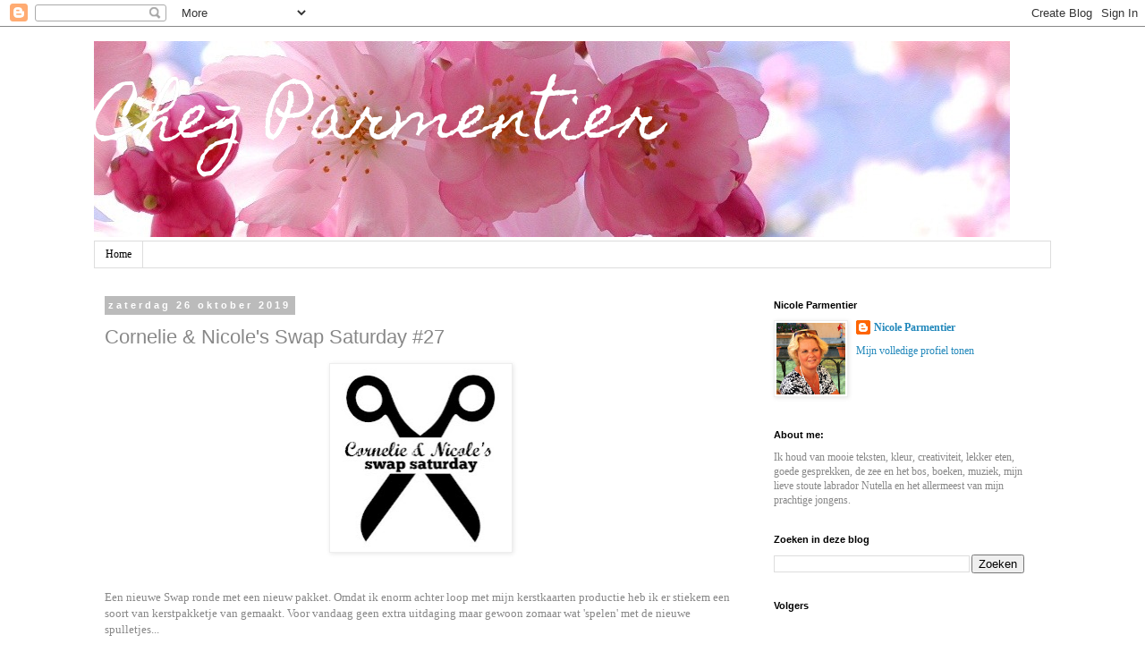

--- FILE ---
content_type: text/html; charset=UTF-8
request_url: https://chezparmentier.blogspot.com/2019/10/cornelie-nicoles-swap-saturday-27.html?showComment=1572072271558
body_size: 21624
content:
<!DOCTYPE html>
<html class='v2' dir='ltr' lang='nl'>
<head>
<link href='https://www.blogger.com/static/v1/widgets/335934321-css_bundle_v2.css' rel='stylesheet' type='text/css'/>
<meta content='width=1100' name='viewport'/>
<meta content='text/html; charset=UTF-8' http-equiv='Content-Type'/>
<meta content='blogger' name='generator'/>
<link href='https://chezparmentier.blogspot.com/favicon.ico' rel='icon' type='image/x-icon'/>
<link href='https://chezparmentier.blogspot.com/2019/10/cornelie-nicoles-swap-saturday-27.html' rel='canonical'/>
<link rel="alternate" type="application/atom+xml" title="                      Chez Parmentier - Atom" href="https://chezparmentier.blogspot.com/feeds/posts/default" />
<link rel="alternate" type="application/rss+xml" title="                      Chez Parmentier - RSS" href="https://chezparmentier.blogspot.com/feeds/posts/default?alt=rss" />
<link rel="service.post" type="application/atom+xml" title="                      Chez Parmentier - Atom" href="https://www.blogger.com/feeds/4513491896070246705/posts/default" />

<link rel="alternate" type="application/atom+xml" title="                      Chez Parmentier - Atom" href="https://chezparmentier.blogspot.com/feeds/2216343535675530161/comments/default" />
<!--Can't find substitution for tag [blog.ieCssRetrofitLinks]-->
<link href='https://blogger.googleusercontent.com/img/b/R29vZ2xl/AVvXsEjiZOJfsKEN64zLZKeNukLm9vHdZZTH0xwSPdh6utJfQVQ8CHQcSIxab1aSycjlUkkA2YQeo1bhIh0Af_uouNsGbatB5M1ZOYIX_6R17ouMWHNt4XCM2FOF3Giy-SzdBCiMYZNFqY-umOw/s200/saturday+Swap.jpg' rel='image_src'/>
<meta content='https://chezparmentier.blogspot.com/2019/10/cornelie-nicoles-swap-saturday-27.html' property='og:url'/>
<meta content='Cornelie &amp; Nicole&#39;s Swap Saturday #27' property='og:title'/>
<meta content='Papier, Stempels, Mooie teksten, Kleur en Inspiratie.' property='og:description'/>
<meta content='https://blogger.googleusercontent.com/img/b/R29vZ2xl/AVvXsEjiZOJfsKEN64zLZKeNukLm9vHdZZTH0xwSPdh6utJfQVQ8CHQcSIxab1aSycjlUkkA2YQeo1bhIh0Af_uouNsGbatB5M1ZOYIX_6R17ouMWHNt4XCM2FOF3Giy-SzdBCiMYZNFqY-umOw/w1200-h630-p-k-no-nu/saturday+Swap.jpg' property='og:image'/>
<title>                      Chez Parmentier: Cornelie & Nicole's Swap Saturday #27</title>
<style type='text/css'>@font-face{font-family:'Homemade Apple';font-style:normal;font-weight:400;font-display:swap;src:url(//fonts.gstatic.com/s/homemadeapple/v24/Qw3EZQFXECDrI2q789EKQZJob0x6XHgOiJM6.woff2)format('woff2');unicode-range:U+0000-00FF,U+0131,U+0152-0153,U+02BB-02BC,U+02C6,U+02DA,U+02DC,U+0304,U+0308,U+0329,U+2000-206F,U+20AC,U+2122,U+2191,U+2193,U+2212,U+2215,U+FEFF,U+FFFD;}</style>
<style id='page-skin-1' type='text/css'><!--
/*
-----------------------------------------------
Blogger Template Style
Name:     Simple
Designer: Blogger
URL:      www.blogger.com
----------------------------------------------- */
/* Content
----------------------------------------------- */
body {
font: normal normal 12px 'Times New Roman', Times, FreeSerif, serif;
color: #888888;
background: #ffffff none repeat scroll top left;
padding: 0 0 0 0;
}
html body .region-inner {
min-width: 0;
max-width: 100%;
width: auto;
}
h2 {
font-size: 22px;
}
a:link {
text-decoration:none;
color: #2288bb;
}
a:visited {
text-decoration:none;
color: #888888;
}
a:hover {
text-decoration:underline;
color: #33aaff;
}
.body-fauxcolumn-outer .fauxcolumn-inner {
background: transparent none repeat scroll top left;
_background-image: none;
}
.body-fauxcolumn-outer .cap-top {
position: absolute;
z-index: 1;
height: 400px;
width: 100%;
}
.body-fauxcolumn-outer .cap-top .cap-left {
width: 100%;
background: transparent none repeat-x scroll top left;
_background-image: none;
}
.content-outer {
-moz-box-shadow: 0 0 0 rgba(0, 0, 0, .15);
-webkit-box-shadow: 0 0 0 rgba(0, 0, 0, .15);
-goog-ms-box-shadow: 0 0 0 #333333;
box-shadow: 0 0 0 rgba(0, 0, 0, .15);
margin-bottom: 1px;
}
.content-inner {
padding: 10px 40px;
}
.content-inner {
background-color: #ffffff;
}
/* Header
----------------------------------------------- */
.header-outer {
background: transparent none repeat-x scroll 0 -400px;
_background-image: none;
}
.Header h1 {
font: normal normal 70px Homemade Apple;
color: #ffffff;
text-shadow: 0 0 0 rgba(0, 0, 0, .2);
}
.Header h1 a {
color: #ffffff;
}
.Header .description {
font-size: 18px;
color: #000000;
}
.header-inner .Header .titlewrapper {
padding: 22px 0;
}
.header-inner .Header .descriptionwrapper {
padding: 0 0;
}
/* Tabs
----------------------------------------------- */
.tabs-inner .section:first-child {
border-top: 0 solid #dddddd;
}
.tabs-inner .section:first-child ul {
margin-top: -1px;
border-top: 1px solid #dddddd;
border-left: 1px solid #dddddd;
border-right: 1px solid #dddddd;
}
.tabs-inner .widget ul {
background: transparent none repeat-x scroll 0 -800px;
_background-image: none;
border-bottom: 1px solid #dddddd;
margin-top: 0;
margin-left: -30px;
margin-right: -30px;
}
.tabs-inner .widget li a {
display: inline-block;
padding: .6em 1em;
font: normal normal 12px 'Times New Roman', Times, FreeSerif, serif;
color: #000000;
border-left: 1px solid #ffffff;
border-right: 1px solid #dddddd;
}
.tabs-inner .widget li:first-child a {
border-left: none;
}
.tabs-inner .widget li.selected a, .tabs-inner .widget li a:hover {
color: #000000;
background-color: #eeeeee;
text-decoration: none;
}
/* Columns
----------------------------------------------- */
.main-outer {
border-top: 0 solid transparent;
}
.fauxcolumn-left-outer .fauxcolumn-inner {
border-right: 1px solid transparent;
}
.fauxcolumn-right-outer .fauxcolumn-inner {
border-left: 1px solid transparent;
}
/* Headings
----------------------------------------------- */
div.widget > h2,
div.widget h2.title {
margin: 0 0 1em 0;
font: normal bold 11px 'Trebuchet MS',Trebuchet,Verdana,sans-serif;
color: #000000;
}
/* Widgets
----------------------------------------------- */
.widget .zippy {
color: #999999;
text-shadow: 2px 2px 1px rgba(0, 0, 0, .1);
}
.widget .popular-posts ul {
list-style: none;
}
/* Posts
----------------------------------------------- */
h2.date-header {
font: normal bold 11px Arial, Tahoma, Helvetica, FreeSans, sans-serif;
}
.date-header span {
background-color: #bbbbbb;
color: #ffffff;
padding: 0.4em;
letter-spacing: 3px;
margin: inherit;
}
.main-inner {
padding-top: 35px;
padding-bottom: 65px;
}
.main-inner .column-center-inner {
padding: 0 0;
}
.main-inner .column-center-inner .section {
margin: 0 1em;
}
.post {
margin: 0 0 45px 0;
}
h3.post-title, .comments h4 {
font: normal normal 22px 'Trebuchet MS',Trebuchet,Verdana,sans-serif;
margin: .75em 0 0;
}
.post-body {
font-size: 110%;
line-height: 1.4;
position: relative;
}
.post-body img, .post-body .tr-caption-container, .Profile img, .Image img,
.BlogList .item-thumbnail img {
padding: 2px;
background: #ffffff;
border: 1px solid #eeeeee;
-moz-box-shadow: 1px 1px 5px rgba(0, 0, 0, .1);
-webkit-box-shadow: 1px 1px 5px rgba(0, 0, 0, .1);
box-shadow: 1px 1px 5px rgba(0, 0, 0, .1);
}
.post-body img, .post-body .tr-caption-container {
padding: 5px;
}
.post-body .tr-caption-container {
color: #888888;
}
.post-body .tr-caption-container img {
padding: 0;
background: transparent;
border: none;
-moz-box-shadow: 0 0 0 rgba(0, 0, 0, .1);
-webkit-box-shadow: 0 0 0 rgba(0, 0, 0, .1);
box-shadow: 0 0 0 rgba(0, 0, 0, .1);
}
.post-header {
margin: 0 0 1.5em;
line-height: 1.6;
font-size: 90%;
}
.post-footer {
margin: 20px -2px 0;
padding: 5px 10px;
color: #666666;
background-color: #eeeeee;
border-bottom: 1px solid #eeeeee;
line-height: 1.6;
font-size: 90%;
}
#comments .comment-author {
padding-top: 1.5em;
border-top: 1px solid transparent;
background-position: 0 1.5em;
}
#comments .comment-author:first-child {
padding-top: 0;
border-top: none;
}
.avatar-image-container {
margin: .2em 0 0;
}
#comments .avatar-image-container img {
border: 1px solid #eeeeee;
}
/* Comments
----------------------------------------------- */
.comments .comments-content .icon.blog-author {
background-repeat: no-repeat;
background-image: url([data-uri]);
}
.comments .comments-content .loadmore a {
border-top: 1px solid #999999;
border-bottom: 1px solid #999999;
}
.comments .comment-thread.inline-thread {
background-color: #eeeeee;
}
.comments .continue {
border-top: 2px solid #999999;
}
/* Accents
---------------------------------------------- */
.section-columns td.columns-cell {
border-left: 1px solid transparent;
}
.blog-pager {
background: transparent url(//www.blogblog.com/1kt/simple/paging_dot.png) repeat-x scroll top center;
}
.blog-pager-older-link, .home-link,
.blog-pager-newer-link {
background-color: #ffffff;
padding: 5px;
}
.footer-outer {
border-top: 1px dashed #bbbbbb;
}
/* Mobile
----------------------------------------------- */
body.mobile  {
background-size: auto;
}
.mobile .body-fauxcolumn-outer {
background: transparent none repeat scroll top left;
}
.mobile .body-fauxcolumn-outer .cap-top {
background-size: 100% auto;
}
.mobile .content-outer {
-webkit-box-shadow: 0 0 3px rgba(0, 0, 0, .15);
box-shadow: 0 0 3px rgba(0, 0, 0, .15);
}
.mobile .tabs-inner .widget ul {
margin-left: 0;
margin-right: 0;
}
.mobile .post {
margin: 0;
}
.mobile .main-inner .column-center-inner .section {
margin: 0;
}
.mobile .date-header span {
padding: 0.1em 10px;
margin: 0 -10px;
}
.mobile h3.post-title {
margin: 0;
}
.mobile .blog-pager {
background: transparent none no-repeat scroll top center;
}
.mobile .footer-outer {
border-top: none;
}
.mobile .main-inner, .mobile .footer-inner {
background-color: #ffffff;
}
.mobile-index-contents {
color: #888888;
}
.mobile-link-button {
background-color: #2288bb;
}
.mobile-link-button a:link, .mobile-link-button a:visited {
color: #ffffff;
}
.mobile .tabs-inner .section:first-child {
border-top: none;
}
.mobile .tabs-inner .PageList .widget-content {
background-color: #eeeeee;
color: #000000;
border-top: 1px solid #dddddd;
border-bottom: 1px solid #dddddd;
}
.mobile .tabs-inner .PageList .widget-content .pagelist-arrow {
border-left: 1px solid #dddddd;
}

--></style>
<style id='template-skin-1' type='text/css'><!--
body {
min-width: 1150px;
}
.content-outer, .content-fauxcolumn-outer, .region-inner {
min-width: 1150px;
max-width: 1150px;
_width: 1150px;
}
.main-inner .columns {
padding-left: 0px;
padding-right: 340px;
}
.main-inner .fauxcolumn-center-outer {
left: 0px;
right: 340px;
/* IE6 does not respect left and right together */
_width: expression(this.parentNode.offsetWidth -
parseInt("0px") -
parseInt("340px") + 'px');
}
.main-inner .fauxcolumn-left-outer {
width: 0px;
}
.main-inner .fauxcolumn-right-outer {
width: 340px;
}
.main-inner .column-left-outer {
width: 0px;
right: 100%;
margin-left: -0px;
}
.main-inner .column-right-outer {
width: 340px;
margin-right: -340px;
}
#layout {
min-width: 0;
}
#layout .content-outer {
min-width: 0;
width: 800px;
}
#layout .region-inner {
min-width: 0;
width: auto;
}
body#layout div.add_widget {
padding: 8px;
}
body#layout div.add_widget a {
margin-left: 32px;
}
--></style>
<link href='https://www.blogger.com/dyn-css/authorization.css?targetBlogID=4513491896070246705&amp;zx=f9a98786-b7d6-41bb-b93c-03dc5c0146fa' media='none' onload='if(media!=&#39;all&#39;)media=&#39;all&#39;' rel='stylesheet'/><noscript><link href='https://www.blogger.com/dyn-css/authorization.css?targetBlogID=4513491896070246705&amp;zx=f9a98786-b7d6-41bb-b93c-03dc5c0146fa' rel='stylesheet'/></noscript>
<meta name='google-adsense-platform-account' content='ca-host-pub-1556223355139109'/>
<meta name='google-adsense-platform-domain' content='blogspot.com'/>

</head>
<body class='loading variant-simplysimple'>
<div class='navbar section' id='navbar' name='Navbar'><div class='widget Navbar' data-version='1' id='Navbar1'><script type="text/javascript">
    function setAttributeOnload(object, attribute, val) {
      if(window.addEventListener) {
        window.addEventListener('load',
          function(){ object[attribute] = val; }, false);
      } else {
        window.attachEvent('onload', function(){ object[attribute] = val; });
      }
    }
  </script>
<div id="navbar-iframe-container"></div>
<script type="text/javascript" src="https://apis.google.com/js/platform.js"></script>
<script type="text/javascript">
      gapi.load("gapi.iframes:gapi.iframes.style.bubble", function() {
        if (gapi.iframes && gapi.iframes.getContext) {
          gapi.iframes.getContext().openChild({
              url: 'https://www.blogger.com/navbar/4513491896070246705?po\x3d2216343535675530161\x26origin\x3dhttps://chezparmentier.blogspot.com',
              where: document.getElementById("navbar-iframe-container"),
              id: "navbar-iframe"
          });
        }
      });
    </script><script type="text/javascript">
(function() {
var script = document.createElement('script');
script.type = 'text/javascript';
script.src = '//pagead2.googlesyndication.com/pagead/js/google_top_exp.js';
var head = document.getElementsByTagName('head')[0];
if (head) {
head.appendChild(script);
}})();
</script>
</div></div>
<div class='body-fauxcolumns'>
<div class='fauxcolumn-outer body-fauxcolumn-outer'>
<div class='cap-top'>
<div class='cap-left'></div>
<div class='cap-right'></div>
</div>
<div class='fauxborder-left'>
<div class='fauxborder-right'></div>
<div class='fauxcolumn-inner'>
</div>
</div>
<div class='cap-bottom'>
<div class='cap-left'></div>
<div class='cap-right'></div>
</div>
</div>
</div>
<div class='content'>
<div class='content-fauxcolumns'>
<div class='fauxcolumn-outer content-fauxcolumn-outer'>
<div class='cap-top'>
<div class='cap-left'></div>
<div class='cap-right'></div>
</div>
<div class='fauxborder-left'>
<div class='fauxborder-right'></div>
<div class='fauxcolumn-inner'>
</div>
</div>
<div class='cap-bottom'>
<div class='cap-left'></div>
<div class='cap-right'></div>
</div>
</div>
</div>
<div class='content-outer'>
<div class='content-cap-top cap-top'>
<div class='cap-left'></div>
<div class='cap-right'></div>
</div>
<div class='fauxborder-left content-fauxborder-left'>
<div class='fauxborder-right content-fauxborder-right'></div>
<div class='content-inner'>
<header>
<div class='header-outer'>
<div class='header-cap-top cap-top'>
<div class='cap-left'></div>
<div class='cap-right'></div>
</div>
<div class='fauxborder-left header-fauxborder-left'>
<div class='fauxborder-right header-fauxborder-right'></div>
<div class='region-inner header-inner'>
<div class='header section' id='header' name='Koptekst'><div class='widget Header' data-version='1' id='Header1'>
<div id='header-inner' style='background-image: url("https://blogger.googleusercontent.com/img/b/R29vZ2xl/AVvXsEiNRTWIaWNeUaGhIVaVxJ9BcDfIpUNBcgDSz0e4c8H5xotOmX2ST-d23NXHrxfz1o226SrSOcHbanJXz0eju-VBbdFPcMeeTJBk_N2Z2TOZ3Ud1R49VkhFoTRhCPrUn1e9yWEiPLdpBsn0/s1600/flowers.jpg"); background-position: left; width: 1024px; min-height: 219px; _height: 219px; background-repeat: no-repeat; '>
<div class='titlewrapper' style='background: transparent'>
<h1 class='title' style='background: transparent; border-width: 0px'>
<a href='https://chezparmentier.blogspot.com/'>
                      Chez Parmentier
</a>
</h1>
</div>
<div class='descriptionwrapper'>
<p class='description'><span>
</span></p>
</div>
</div>
</div></div>
</div>
</div>
<div class='header-cap-bottom cap-bottom'>
<div class='cap-left'></div>
<div class='cap-right'></div>
</div>
</div>
</header>
<div class='tabs-outer'>
<div class='tabs-cap-top cap-top'>
<div class='cap-left'></div>
<div class='cap-right'></div>
</div>
<div class='fauxborder-left tabs-fauxborder-left'>
<div class='fauxborder-right tabs-fauxborder-right'></div>
<div class='region-inner tabs-inner'>
<div class='tabs section' id='crosscol' name='Alle kolommen'><div class='widget PageList' data-version='1' id='PageList1'>
<h2>Pagina's</h2>
<div class='widget-content'>
<ul>
<li>
<a href='https://chezparmentier.blogspot.com/'>Home</a>
</li>
</ul>
<div class='clear'></div>
</div>
</div></div>
<div class='tabs no-items section' id='crosscol-overflow' name='Cross-Column 2'></div>
</div>
</div>
<div class='tabs-cap-bottom cap-bottom'>
<div class='cap-left'></div>
<div class='cap-right'></div>
</div>
</div>
<div class='main-outer'>
<div class='main-cap-top cap-top'>
<div class='cap-left'></div>
<div class='cap-right'></div>
</div>
<div class='fauxborder-left main-fauxborder-left'>
<div class='fauxborder-right main-fauxborder-right'></div>
<div class='region-inner main-inner'>
<div class='columns fauxcolumns'>
<div class='fauxcolumn-outer fauxcolumn-center-outer'>
<div class='cap-top'>
<div class='cap-left'></div>
<div class='cap-right'></div>
</div>
<div class='fauxborder-left'>
<div class='fauxborder-right'></div>
<div class='fauxcolumn-inner'>
</div>
</div>
<div class='cap-bottom'>
<div class='cap-left'></div>
<div class='cap-right'></div>
</div>
</div>
<div class='fauxcolumn-outer fauxcolumn-left-outer'>
<div class='cap-top'>
<div class='cap-left'></div>
<div class='cap-right'></div>
</div>
<div class='fauxborder-left'>
<div class='fauxborder-right'></div>
<div class='fauxcolumn-inner'>
</div>
</div>
<div class='cap-bottom'>
<div class='cap-left'></div>
<div class='cap-right'></div>
</div>
</div>
<div class='fauxcolumn-outer fauxcolumn-right-outer'>
<div class='cap-top'>
<div class='cap-left'></div>
<div class='cap-right'></div>
</div>
<div class='fauxborder-left'>
<div class='fauxborder-right'></div>
<div class='fauxcolumn-inner'>
</div>
</div>
<div class='cap-bottom'>
<div class='cap-left'></div>
<div class='cap-right'></div>
</div>
</div>
<!-- corrects IE6 width calculation -->
<div class='columns-inner'>
<div class='column-center-outer'>
<div class='column-center-inner'>
<div class='main section' id='main' name='Algemeen'><div class='widget Blog' data-version='1' id='Blog1'>
<div class='blog-posts hfeed'>

          <div class="date-outer">
        
<h2 class='date-header'><span>zaterdag 26 oktober 2019</span></h2>

          <div class="date-posts">
        
<div class='post-outer'>
<div class='post hentry uncustomized-post-template' itemprop='blogPost' itemscope='itemscope' itemtype='http://schema.org/BlogPosting'>
<meta content='https://blogger.googleusercontent.com/img/b/R29vZ2xl/AVvXsEjiZOJfsKEN64zLZKeNukLm9vHdZZTH0xwSPdh6utJfQVQ8CHQcSIxab1aSycjlUkkA2YQeo1bhIh0Af_uouNsGbatB5M1ZOYIX_6R17ouMWHNt4XCM2FOF3Giy-SzdBCiMYZNFqY-umOw/s200/saturday+Swap.jpg' itemprop='image_url'/>
<meta content='4513491896070246705' itemprop='blogId'/>
<meta content='2216343535675530161' itemprop='postId'/>
<a name='2216343535675530161'></a>
<h3 class='post-title entry-title' itemprop='name'>
Cornelie & Nicole's Swap Saturday #27
</h3>
<div class='post-header'>
<div class='post-header-line-1'></div>
</div>
<div class='post-body entry-content' id='post-body-2216343535675530161' itemprop='description articleBody'>
<div class="separator" style="clear: both; text-align: center;">
<a href="https://blogger.googleusercontent.com/img/b/R29vZ2xl/AVvXsEjiZOJfsKEN64zLZKeNukLm9vHdZZTH0xwSPdh6utJfQVQ8CHQcSIxab1aSycjlUkkA2YQeo1bhIh0Af_uouNsGbatB5M1ZOYIX_6R17ouMWHNt4XCM2FOF3Giy-SzdBCiMYZNFqY-umOw/s1600/saturday+Swap.jpg" imageanchor="1" style="margin-left: 1em; margin-right: 1em;"><img border="0" data-original-height="370" data-original-width="358" height="200" src="https://blogger.googleusercontent.com/img/b/R29vZ2xl/AVvXsEjiZOJfsKEN64zLZKeNukLm9vHdZZTH0xwSPdh6utJfQVQ8CHQcSIxab1aSycjlUkkA2YQeo1bhIh0Af_uouNsGbatB5M1ZOYIX_6R17ouMWHNt4XCM2FOF3Giy-SzdBCiMYZNFqY-umOw/s200/saturday+Swap.jpg" width="193" /></a></div>
<span style="color: #888888; font-family: times new roman, times, freeserif, serif;"><span style="background-color: white; font-size: 13.2px;"><br /></span></span>
<span style="color: #888888; font-family: times new roman, times, freeserif, serif;"><span style="background-color: white; font-size: 13.2px;"><br /></span></span>
<span style="color: #888888; font-family: times new roman, times, freeserif, serif;"><span style="background-color: white; font-size: 13.2px;">Een nieuwe Swap ronde met een nieuw pakket. Omdat ik enorm achter loop met mijn kerstkaarten productie heb ik er stiekem een soort van kerstpakketje van gemaakt. Voor vandaag geen extra uitdaging maar gewoon zomaar wat 'spelen' met de nieuwe spulletjes...</span></span><br />
<span style="color: #888888; font-family: times new roman, times, freeserif, serif;"><span style="background-color: white; font-size: 13.2px;"><br /></span></span>
<div class="separator" style="clear: both; text-align: center;">
<a href="https://blogger.googleusercontent.com/img/b/R29vZ2xl/AVvXsEiM9VWTBv49jHsA9Q1etTPS0HtADdoxhSnAQtY6c5zshlAe4GvsF1zDAVhzxwdR08C_0kERnAnFC7WPEoVA-CAM3Y0677aCupG6qWt-eWYKL3PxbpvfxKUcSTMxzcdDj7XveP_veIe8U4k/s1600/DSC_0008.JPG" imageanchor="1" style="margin-left: 1em; margin-right: 1em;"><img border="0" data-original-height="1600" data-original-width="1600" height="640" src="https://blogger.googleusercontent.com/img/b/R29vZ2xl/AVvXsEiM9VWTBv49jHsA9Q1etTPS0HtADdoxhSnAQtY6c5zshlAe4GvsF1zDAVhzxwdR08C_0kERnAnFC7WPEoVA-CAM3Y0677aCupG6qWt-eWYKL3PxbpvfxKUcSTMxzcdDj7XveP_veIe8U4k/s640/DSC_0008.JPG" width="640" /></a></div>
<br />
<span style="background-color: white; color: #888888; font-family: &quot;times new roman&quot;, times, freeserif, serif; font-size: 13.2px;">Achter het engeltje zit een veertje (wobler) zodat ze vrolijk boven het kribbetje wiebelt. (Daar moet je natuurlijk vanaf blijven zolang de Nuvo drops nog nat zijn...duhh )</span><br />
<br />
<div class="separator" style="clear: both; text-align: center;">
<a href="https://blogger.googleusercontent.com/img/b/R29vZ2xl/AVvXsEgx6-gS13CEtYGlrO9kM0tvLl77BRVaUPwPE9ZHtGklfisWQ5-6WEWFnCw_yLrolRymXHeChqmIYCdCQVnWMy-cGQn8pENvp6vjNZ0wrxcWC5_aKz61Db9yDIbb9JW-m5P89FPH7TltW2c/s1600/DSC_0014.JPG" imageanchor="1" style="margin-left: 1em; margin-right: 1em;"><img border="0" data-original-height="1600" data-original-width="1600" height="640" src="https://blogger.googleusercontent.com/img/b/R29vZ2xl/AVvXsEgx6-gS13CEtYGlrO9kM0tvLl77BRVaUPwPE9ZHtGklfisWQ5-6WEWFnCw_yLrolRymXHeChqmIYCdCQVnWMy-cGQn8pENvp6vjNZ0wrxcWC5_aKz61Db9yDIbb9JW-m5P89FPH7TltW2c/s640/DSC_0014.JPG" width="640" /></a></div>
<br />
<span style="background-color: white; color: #888888; font-family: &quot;times new roman&quot;, times, freeserif, serif; font-size: 13.2px;">De binnenkant;</span><br />
<span style="background-color: white; color: #888888; font-family: &quot;times new roman&quot;, times, freeserif, serif; font-size: 13.2px;"><br /></span>
<div class="separator" style="clear: both; text-align: center;">
<a href="https://blogger.googleusercontent.com/img/b/R29vZ2xl/AVvXsEgTam7TgpEJn9sDar5ozUeIpb5vgkYRXQLBt3mikKfETmZGHFjUqXEOaY3upEDDf8ipLXXNneOthFXAzbU72y7L_mkOn59NhG4aB0zwWPC7MdRp4mGMr7fNCqdYNd8-49ktEOx683UVKRs/s1600/DSC_0012.JPG" imageanchor="1" style="margin-left: 1em; margin-right: 1em;"><img border="0" data-original-height="1600" data-original-width="1600" height="640" src="https://blogger.googleusercontent.com/img/b/R29vZ2xl/AVvXsEgTam7TgpEJn9sDar5ozUeIpb5vgkYRXQLBt3mikKfETmZGHFjUqXEOaY3upEDDf8ipLXXNneOthFXAzbU72y7L_mkOn59NhG4aB0zwWPC7MdRp4mGMr7fNCqdYNd8-49ktEOx683UVKRs/s640/DSC_0012.JPG" width="640" /></a></div>
<span style="background-color: white; color: #888888; font-family: &quot;times new roman&quot;, times, freeserif, serif; font-size: 13.2px;"><br /></span>
<span style="background-color: white; color: #888888; font-family: &quot;times new roman&quot;, times, freeserif, serif; font-size: 13.2px;">En nog een simpel kaartje in dezelfde vrolijke kleurtjes;</span><br />
<span style="background-color: white; color: #888888; font-family: &quot;times new roman&quot;, times, freeserif, serif; font-size: 13.2px;"><br /></span>
<div class="separator" style="clear: both; text-align: center;">
<a href="https://blogger.googleusercontent.com/img/b/R29vZ2xl/AVvXsEgR_PwwSlePZge3Vv8QEk_gImKpMwmJLT1OOY4XHIt5uQ0xf5BU9biUT6goKD5gDC8lnkJuNvzLWD3pC5Ln-cUPOUMpcTrBi2wOsSLbn-OS4GBgH5-iHDNVMHb9LdyScplhFZIUmwT0J8A/s1600/DSC_0003.JPG" imageanchor="1" style="margin-left: 1em; margin-right: 1em;"><img border="0" data-original-height="1200" data-original-width="1600" height="480" src="https://blogger.googleusercontent.com/img/b/R29vZ2xl/AVvXsEgR_PwwSlePZge3Vv8QEk_gImKpMwmJLT1OOY4XHIt5uQ0xf5BU9biUT6goKD5gDC8lnkJuNvzLWD3pC5Ln-cUPOUMpcTrBi2wOsSLbn-OS4GBgH5-iHDNVMHb9LdyScplhFZIUmwT0J8A/s640/DSC_0003.JPG" width="640" /></a></div>
<span style="background-color: white; color: #888888; font-family: &quot;times new roman&quot;, times, freeserif, serif; font-size: 13.2px;"><br /></span>
<div class="separator" style="clear: both; text-align: center;">
<a href="https://blogger.googleusercontent.com/img/b/R29vZ2xl/AVvXsEhX2Uaq4w5Ga85s5tMbcmAkuI4AyQyuLWo2yNtNRsMx1jV5QyXBNwMKGTTeHetUMgsg9fvMaEcU4xZauJa9WjTii9QBvJ1UqeN7p2t943ZFYlPsac_WuX3kIa2FmUAhrO0LIspkn1xsl7M/s1600/DSC_0004.JPG" imageanchor="1" style="margin-left: 1em; margin-right: 1em;"><img border="0" data-original-height="1600" data-original-width="1600" height="640" src="https://blogger.googleusercontent.com/img/b/R29vZ2xl/AVvXsEhX2Uaq4w5Ga85s5tMbcmAkuI4AyQyuLWo2yNtNRsMx1jV5QyXBNwMKGTTeHetUMgsg9fvMaEcU4xZauJa9WjTii9QBvJ1UqeN7p2t943ZFYlPsac_WuX3kIa2FmUAhrO0LIspkn1xsl7M/s640/DSC_0004.JPG" width="640" /></a></div>
<br />
<div class="separator" style="clear: both; text-align: center;">
<a href="https://blogger.googleusercontent.com/img/b/R29vZ2xl/AVvXsEjwd0SLvmuDDfWeBxTjCdBGTrYCVPr51wKyFX9V6o0Wyned06i7tMEUzzxyvr5yDhXqmDoo3Yn8_xzuN2zqEvBvJ-elPVwcNmWfDHRmSe9lta0mn2_y-F3QXrRH4HapeND6OARPPl3fTKc/s1600/DSC_0005.JPG" imageanchor="1" style="margin-left: 1em; margin-right: 1em;"><img border="0" data-original-height="1600" data-original-width="1600" height="640" src="https://blogger.googleusercontent.com/img/b/R29vZ2xl/AVvXsEjwd0SLvmuDDfWeBxTjCdBGTrYCVPr51wKyFX9V6o0Wyned06i7tMEUzzxyvr5yDhXqmDoo3Yn8_xzuN2zqEvBvJ-elPVwcNmWfDHRmSe9lta0mn2_y-F3QXrRH4HapeND6OARPPl3fTKc/s640/DSC_0005.JPG" width="640" /></a></div>
<span style="color: #888888; font-family: times new roman, times, freeserif, serif;"><span style="background-color: white; font-size: 13.2px;"><br /></span></span>
<span style="color: #888888; font-family: times new roman, times, freeserif, serif;"><span style="background-color: white; font-size: 13.2px;">Het pakket;</span></span><br />
<span style="color: #888888; font-family: times new roman, times, freeserif, serif;"><span style="background-color: white; font-size: 13.2px;"><br /></span></span>
<div class="separator" style="clear: both; text-align: center;">
<a href="https://blogger.googleusercontent.com/img/b/R29vZ2xl/AVvXsEjtFu3_XPstFEkjtqCLGutrqE-NyCQIUvs9pDY1P0mdJhWjmiiI1WXBSaDJVLcjpfXYB4OHqaw9JT4N6KFMIiZw9DFBdXDB402fF2Vi_kcdrujI9HsdanfUfWBzuZKoZr0xJ6fTBqsjUtI/s1600/DSC_0019.JPG" imageanchor="1" style="margin-left: 1em; margin-right: 1em;"><img border="0" data-original-height="1228" data-original-width="1600" height="490" src="https://blogger.googleusercontent.com/img/b/R29vZ2xl/AVvXsEjtFu3_XPstFEkjtqCLGutrqE-NyCQIUvs9pDY1P0mdJhWjmiiI1WXBSaDJVLcjpfXYB4OHqaw9JT4N6KFMIiZw9DFBdXDB402fF2Vi_kcdrujI9HsdanfUfWBzuZKoZr0xJ6fTBqsjUtI/s640/DSC_0019.JPG" width="640" /></a></div>
<br />
<span style="color: #888888; font-family: times new roman, times, freeserif, serif;"><span style="background-color: white; font-size: 13.2px;">Nu snel bij<a href="https://cornelie-colorfullcornelie.blogspot.com/" target="_blank"> Cornelie </a>kijken want ik ben heel nieuwsgierig wat voor een leuks daar weer te zien is vandaag. Volgende maand zijn we er weer met onze Swap-Saturday.</span></span><br />
<span style="color: #888888; font-family: times new roman, times, freeserif, serif;"><span style="background-color: white; font-size: 13.2px;"><br /></span></span>
<span style="color: #888888; font-family: times new roman, times, freeserif, serif;"><span style="background-color: white; font-size: 13.2px;">Bedankt voor je bezoekje en fijn weekend!</span></span><br />
<span style="color: #888888; font-family: times new roman, times, freeserif, serif;"><span style="background-color: white; font-size: 13.2px;">Nicole</span></span>
<div style='clear: both;'></div>
</div>
<div class='post-footer'>
<div class='post-footer-line post-footer-line-1'>
<span class='post-author vcard'>
Gepost door
<span class='fn' itemprop='author' itemscope='itemscope' itemtype='http://schema.org/Person'>
<meta content='https://www.blogger.com/profile/04051199468815811988' itemprop='url'/>
<a class='g-profile' href='https://www.blogger.com/profile/04051199468815811988' rel='author' title='author profile'>
<span itemprop='name'>Nicole Parmentier</span>
</a>
</span>
</span>
<span class='post-timestamp'>
op
<meta content='https://chezparmentier.blogspot.com/2019/10/cornelie-nicoles-swap-saturday-27.html' itemprop='url'/>
<a class='timestamp-link' href='https://chezparmentier.blogspot.com/2019/10/cornelie-nicoles-swap-saturday-27.html' rel='bookmark' title='permanent link'><abbr class='published' itemprop='datePublished' title='2019-10-26T08:00:00+02:00'>08:00</abbr></a>
</span>
<span class='post-comment-link'>
</span>
<span class='post-icons'>
<span class='item-control blog-admin pid-32555371'>
<a href='https://www.blogger.com/post-edit.g?blogID=4513491896070246705&postID=2216343535675530161&from=pencil' title='Post bewerken'>
<img alt='' class='icon-action' height='18' src='https://resources.blogblog.com/img/icon18_edit_allbkg.gif' width='18'/>
</a>
</span>
</span>
<div class='post-share-buttons goog-inline-block'>
<a class='goog-inline-block share-button sb-email' href='https://www.blogger.com/share-post.g?blogID=4513491896070246705&postID=2216343535675530161&target=email' target='_blank' title='Dit e-mailen
'><span class='share-button-link-text'>Dit e-mailen
</span></a><a class='goog-inline-block share-button sb-blog' href='https://www.blogger.com/share-post.g?blogID=4513491896070246705&postID=2216343535675530161&target=blog' onclick='window.open(this.href, "_blank", "height=270,width=475"); return false;' target='_blank' title='Dit bloggen!'><span class='share-button-link-text'>Dit bloggen!</span></a><a class='goog-inline-block share-button sb-twitter' href='https://www.blogger.com/share-post.g?blogID=4513491896070246705&postID=2216343535675530161&target=twitter' target='_blank' title='Delen via X'><span class='share-button-link-text'>Delen via X</span></a><a class='goog-inline-block share-button sb-facebook' href='https://www.blogger.com/share-post.g?blogID=4513491896070246705&postID=2216343535675530161&target=facebook' onclick='window.open(this.href, "_blank", "height=430,width=640"); return false;' target='_blank' title='Delen op Facebook'><span class='share-button-link-text'>Delen op Facebook</span></a><a class='goog-inline-block share-button sb-pinterest' href='https://www.blogger.com/share-post.g?blogID=4513491896070246705&postID=2216343535675530161&target=pinterest' target='_blank' title='Delen op Pinterest'><span class='share-button-link-text'>Delen op Pinterest</span></a>
</div>
</div>
<div class='post-footer-line post-footer-line-2'>
<span class='post-labels'>
</span>
</div>
<div class='post-footer-line post-footer-line-3'>
<span class='post-location'>
</span>
</div>
</div>
</div>
<div class='comments' id='comments'>
<a name='comments'></a>
<h4>18 opmerkingen:</h4>
<div id='Blog1_comments-block-wrapper'>
<dl class='avatar-comment-indent' id='comments-block'>
<dt class='comment-author ' id='c36698988015281112'>
<a name='c36698988015281112'></a>
<div class="avatar-image-container avatar-stock"><span dir="ltr"><a href="https://www.blogger.com/profile/08371623562338639409" target="" rel="nofollow" onclick="" class="avatar-hovercard" id="av-36698988015281112-08371623562338639409"><img src="//www.blogger.com/img/blogger_logo_round_35.png" width="35" height="35" alt="" title="Je@net">

</a></span></div>
<a href='https://www.blogger.com/profile/08371623562338639409' rel='nofollow'>Je@net</a>
zei
</dt>
<dd class='comment-body' id='Blog1_cmt-36698988015281112'>
<p>
Leuk pakket en ook je kaartjes zijn weer super leuk, Nicole!
</p>
</dd>
<dd class='comment-footer'>
<span class='comment-timestamp'>
<a href='https://chezparmentier.blogspot.com/2019/10/cornelie-nicoles-swap-saturday-27.html?showComment=1572070140056#c36698988015281112' title='comment permalink'>
26 oktober 2019 om 08:09
</a>
<span class='item-control blog-admin pid-181061740'>
<a class='comment-delete' href='https://www.blogger.com/comment/delete/4513491896070246705/36698988015281112' title='Reactie verwijderen'>
<img src='https://resources.blogblog.com/img/icon_delete13.gif'/>
</a>
</span>
</span>
</dd>
<dt class='comment-author ' id='c3123315871932533893'>
<a name='c3123315871932533893'></a>
<div class="avatar-image-container vcard"><span dir="ltr"><a href="https://www.blogger.com/profile/18046081959221583814" target="" rel="nofollow" onclick="" class="avatar-hovercard" id="av-3123315871932533893-18046081959221583814"><img src="https://resources.blogblog.com/img/blank.gif" width="35" height="35" class="delayLoad" style="display: none;" longdesc="//3.bp.blogspot.com/-nt_0akSTeDE/ZmAu90dRabI/AAAAAAAAdUE/mYeHC_KifQcrFieZlZwMHD_mHmOL3KznwCK4BGAYYCw/s35/ADC1F974-0CE0-41CA-9123-7BF1A45ACFEC.jpeg" alt="" title="Danielle">

<noscript><img src="//3.bp.blogspot.com/-nt_0akSTeDE/ZmAu90dRabI/AAAAAAAAdUE/mYeHC_KifQcrFieZlZwMHD_mHmOL3KznwCK4BGAYYCw/s35/ADC1F974-0CE0-41CA-9123-7BF1A45ACFEC.jpeg" width="35" height="35" class="photo" alt=""></noscript></a></span></div>
<a href='https://www.blogger.com/profile/18046081959221583814' rel='nofollow'>Danielle</a>
zei
</dt>
<dd class='comment-body' id='Blog1_cmt-3123315871932533893'>
<p>
Whaa die engeltjes had ik ook bijna besteld.... ik vond ze zo leuk!! Wat zijn je kaartjes ermee super geworden. Cornelie was vast blij met dit pakketje, en meteen weer wat kerstkaartjes klaar!! Fijn weekend!
</p>
</dd>
<dd class='comment-footer'>
<span class='comment-timestamp'>
<a href='https://chezparmentier.blogspot.com/2019/10/cornelie-nicoles-swap-saturday-27.html?showComment=1572072271558#c3123315871932533893' title='comment permalink'>
26 oktober 2019 om 08:44
</a>
<span class='item-control blog-admin pid-947884868'>
<a class='comment-delete' href='https://www.blogger.com/comment/delete/4513491896070246705/3123315871932533893' title='Reactie verwijderen'>
<img src='https://resources.blogblog.com/img/icon_delete13.gif'/>
</a>
</span>
</span>
</dd>
<dt class='comment-author ' id='c1657777752148611316'>
<a name='c1657777752148611316'></a>
<div class="avatar-image-container vcard"><span dir="ltr"><a href="https://www.blogger.com/profile/07119210134006478312" target="" rel="nofollow" onclick="" class="avatar-hovercard" id="av-1657777752148611316-07119210134006478312"><img src="https://resources.blogblog.com/img/blank.gif" width="35" height="35" class="delayLoad" style="display: none;" longdesc="//3.bp.blogspot.com/-Q5JW8flGW9Y/ZR73SwfPaII/AAAAAAAARDM/LNbTkRNgHnguynZdR8nqXPEDk-5aK7sUQCK4BGAYYCw/s35/20171025_201114.png" alt="" title="Annemarie en Merit">

<noscript><img src="//3.bp.blogspot.com/-Q5JW8flGW9Y/ZR73SwfPaII/AAAAAAAARDM/LNbTkRNgHnguynZdR8nqXPEDk-5aK7sUQCK4BGAYYCw/s35/20171025_201114.png" width="35" height="35" class="photo" alt=""></noscript></a></span></div>
<a href='https://www.blogger.com/profile/07119210134006478312' rel='nofollow'>Annemarie en Merit</a>
zei
</dt>
<dd class='comment-body' id='Blog1_cmt-1657777752148611316'>
<p>
geweldig dit leuke pakket, daar kunnen heel wat kaartjes mee worden gemaakt....<br />En dit zijn plaatjes om te bekijken, wat een mooie leuke frisse vrolijke kaarten.<br /><br />liefs Annemarie en Merit
</p>
</dd>
<dd class='comment-footer'>
<span class='comment-timestamp'>
<a href='https://chezparmentier.blogspot.com/2019/10/cornelie-nicoles-swap-saturday-27.html?showComment=1572074583424#c1657777752148611316' title='comment permalink'>
26 oktober 2019 om 09:23
</a>
<span class='item-control blog-admin pid-1785025918'>
<a class='comment-delete' href='https://www.blogger.com/comment/delete/4513491896070246705/1657777752148611316' title='Reactie verwijderen'>
<img src='https://resources.blogblog.com/img/icon_delete13.gif'/>
</a>
</span>
</span>
</dd>
<dt class='comment-author ' id='c1949302255850442489'>
<a name='c1949302255850442489'></a>
<div class="avatar-image-container avatar-stock"><span dir="ltr"><a href="https://www.blogger.com/profile/04520065018087624116" target="" rel="nofollow" onclick="" class="avatar-hovercard" id="av-1949302255850442489-04520065018087624116"><img src="//www.blogger.com/img/blogger_logo_round_35.png" width="35" height="35" alt="" title="Marieke">

</a></span></div>
<a href='https://www.blogger.com/profile/04520065018087624116' rel='nofollow'>Marieke</a>
zei
</dt>
<dd class='comment-body' id='Blog1_cmt-1949302255850442489'>
<p>
Wat een vrolijkerds! Leuk zo in die zoete tintjes. Vindt ik zelf toch altijd een uitdaging om van de traditionele kleuren af te wijken. Fijn weekend!<br /><br />Groet, Marieke
</p>
</dd>
<dd class='comment-footer'>
<span class='comment-timestamp'>
<a href='https://chezparmentier.blogspot.com/2019/10/cornelie-nicoles-swap-saturday-27.html?showComment=1572082898229#c1949302255850442489' title='comment permalink'>
26 oktober 2019 om 11:41
</a>
<span class='item-control blog-admin pid-975141026'>
<a class='comment-delete' href='https://www.blogger.com/comment/delete/4513491896070246705/1949302255850442489' title='Reactie verwijderen'>
<img src='https://resources.blogblog.com/img/icon_delete13.gif'/>
</a>
</span>
</span>
</dd>
<dt class='comment-author ' id='c5451474681253280902'>
<a name='c5451474681253280902'></a>
<div class="avatar-image-container vcard"><span dir="ltr"><a href="https://www.blogger.com/profile/16011852987548593238" target="" rel="nofollow" onclick="" class="avatar-hovercard" id="av-5451474681253280902-16011852987548593238"><img src="https://resources.blogblog.com/img/blank.gif" width="35" height="35" class="delayLoad" style="display: none;" longdesc="//4.bp.blogspot.com/-5oUTegM3s-I/ZUjYugurSWI/AAAAAAABw-Y/1PLyO7ViO54syie7XZ9bKZC5DHE82EGBwCK4BGAYYCw/s35/pic2WP.jpg" alt="" title="~amy~">

<noscript><img src="//4.bp.blogspot.com/-5oUTegM3s-I/ZUjYugurSWI/AAAAAAABw-Y/1PLyO7ViO54syie7XZ9bKZC5DHE82EGBwCK4BGAYYCw/s35/pic2WP.jpg" width="35" height="35" class="photo" alt=""></noscript></a></span></div>
<a href='https://www.blogger.com/profile/16011852987548593238' rel='nofollow'>~amy~</a>
zei
</dt>
<dd class='comment-body' id='Blog1_cmt-5451474681253280902'>
<p>
These are DARLING.
</p>
</dd>
<dd class='comment-footer'>
<span class='comment-timestamp'>
<a href='https://chezparmentier.blogspot.com/2019/10/cornelie-nicoles-swap-saturday-27.html?showComment=1572086116941#c5451474681253280902' title='comment permalink'>
26 oktober 2019 om 12:35
</a>
<span class='item-control blog-admin pid-1820894196'>
<a class='comment-delete' href='https://www.blogger.com/comment/delete/4513491896070246705/5451474681253280902' title='Reactie verwijderen'>
<img src='https://resources.blogblog.com/img/icon_delete13.gif'/>
</a>
</span>
</span>
</dd>
<dt class='comment-author ' id='c4426222088266531420'>
<a name='c4426222088266531420'></a>
<div class="avatar-image-container vcard"><span dir="ltr"><a href="https://www.blogger.com/profile/10761636186196436597" target="" rel="nofollow" onclick="" class="avatar-hovercard" id="av-4426222088266531420-10761636186196436597"><img src="https://resources.blogblog.com/img/blank.gif" width="35" height="35" class="delayLoad" style="display: none;" longdesc="//2.bp.blogspot.com/-wu6nRAWOQrY/ZUfrlozODiI/AAAAAAACFh4/voJHOuCM-vAPkNOTFcvcc3U4WkNvR_ugwCK4BGAYYCw/s35/26%252520aug%252520leuke%252520Wynantse%252520familiedag%252520210.JPG" alt="" title="Sarah">

<noscript><img src="//2.bp.blogspot.com/-wu6nRAWOQrY/ZUfrlozODiI/AAAAAAACFh4/voJHOuCM-vAPkNOTFcvcc3U4WkNvR_ugwCK4BGAYYCw/s35/26%252520aug%252520leuke%252520Wynantse%252520familiedag%252520210.JPG" width="35" height="35" class="photo" alt=""></noscript></a></span></div>
<a href='https://www.blogger.com/profile/10761636186196436597' rel='nofollow'>Sarah</a>
zei
</dt>
<dd class='comment-body' id='Blog1_cmt-4426222088266531420'>
<p>
Heel tof in deze kleuren! X
</p>
</dd>
<dd class='comment-footer'>
<span class='comment-timestamp'>
<a href='https://chezparmentier.blogspot.com/2019/10/cornelie-nicoles-swap-saturday-27.html?showComment=1572091487115#c4426222088266531420' title='comment permalink'>
26 oktober 2019 om 14:04
</a>
<span class='item-control blog-admin pid-1511767625'>
<a class='comment-delete' href='https://www.blogger.com/comment/delete/4513491896070246705/4426222088266531420' title='Reactie verwijderen'>
<img src='https://resources.blogblog.com/img/icon_delete13.gif'/>
</a>
</span>
</span>
</dd>
<dt class='comment-author ' id='c8472224512552064067'>
<a name='c8472224512552064067'></a>
<div class="avatar-image-container avatar-stock"><span dir="ltr"><img src="//resources.blogblog.com/img/blank.gif" width="35" height="35" alt="" title="Holly">

</span></div>
Holly
zei
</dt>
<dd class='comment-body' id='Blog1_cmt-8472224512552064067'>
<p>
wat een dotjes van kaarten..super lieve kleurtjes ook!<br />lijkt me heel leuk met zo&#39;n beweegbaar engeltje!<br />(ik loop ook achter met alles..ook met emails...sorry)<br />en heel herkenbaar...dat van de Nuvo druppels..!
</p>
</dd>
<dd class='comment-footer'>
<span class='comment-timestamp'>
<a href='https://chezparmentier.blogspot.com/2019/10/cornelie-nicoles-swap-saturday-27.html?showComment=1572092158581#c8472224512552064067' title='comment permalink'>
26 oktober 2019 om 14:15
</a>
<span class='item-control blog-admin pid-1964058492'>
<a class='comment-delete' href='https://www.blogger.com/comment/delete/4513491896070246705/8472224512552064067' title='Reactie verwijderen'>
<img src='https://resources.blogblog.com/img/icon_delete13.gif'/>
</a>
</span>
</span>
</dd>
<dt class='comment-author ' id='c8374212818495405373'>
<a name='c8374212818495405373'></a>
<div class="avatar-image-container vcard"><span dir="ltr"><a href="https://www.blogger.com/profile/03814699655552495434" target="" rel="nofollow" onclick="" class="avatar-hovercard" id="av-8374212818495405373-03814699655552495434"><img src="https://resources.blogblog.com/img/blank.gif" width="35" height="35" class="delayLoad" style="display: none;" longdesc="//4.bp.blogspot.com/-extdyN5fwGY/Zhj0Jj9n81I/AAAAAAABQPs/w5hwYU8BVU4c_H04HxVDZq9DqjsdBMUVACK4BGAYYCw/s35/20210326_100451%252B%2525281%252529.jpg" alt="" title="Margreet">

<noscript><img src="//4.bp.blogspot.com/-extdyN5fwGY/Zhj0Jj9n81I/AAAAAAABQPs/w5hwYU8BVU4c_H04HxVDZq9DqjsdBMUVACK4BGAYYCw/s35/20210326_100451%252B%2525281%252529.jpg" width="35" height="35" class="photo" alt=""></noscript></a></span></div>
<a href='https://www.blogger.com/profile/03814699655552495434' rel='nofollow'>Margreet</a>
zei
</dt>
<dd class='comment-body' id='Blog1_cmt-8374212818495405373'>
<p>
Wat een gaaf pakketje, Nicole, en wat heb je er leuke kaarten mee gemaakt. De engeltjes zijn écht schattig. Tja, we vergeten allemaal weleens dat Nuvo drops een tijdje nodig hebben om te drogen. En het was natuurlijk té verleidelijk om van dat wobbelende engeltje af te blijven...lol<br />xxx Margreet
</p>
</dd>
<dd class='comment-footer'>
<span class='comment-timestamp'>
<a href='https://chezparmentier.blogspot.com/2019/10/cornelie-nicoles-swap-saturday-27.html?showComment=1572092586308#c8374212818495405373' title='comment permalink'>
26 oktober 2019 om 14:23
</a>
<span class='item-control blog-admin pid-436303042'>
<a class='comment-delete' href='https://www.blogger.com/comment/delete/4513491896070246705/8374212818495405373' title='Reactie verwijderen'>
<img src='https://resources.blogblog.com/img/icon_delete13.gif'/>
</a>
</span>
</span>
</dd>
<dt class='comment-author ' id='c8765399058809655175'>
<a name='c8765399058809655175'></a>
<div class="avatar-image-container vcard"><span dir="ltr"><a href="https://www.blogger.com/profile/01995895636901295820" target="" rel="nofollow" onclick="" class="avatar-hovercard" id="av-8765399058809655175-01995895636901295820"><img src="https://resources.blogblog.com/img/blank.gif" width="35" height="35" class="delayLoad" style="display: none;" longdesc="//2.bp.blogspot.com/-IIKxU1Y0Luk/Z-vu7UmfcbI/AAAAAAABTFY/VV9TaWk_vTwWAo5TDHv_1SH0uG0KpD0YACK4BGAYYCw/s35/20250401_153725.jpg" alt="" title="Cornelie">

<noscript><img src="//2.bp.blogspot.com/-IIKxU1Y0Luk/Z-vu7UmfcbI/AAAAAAABTFY/VV9TaWk_vTwWAo5TDHv_1SH0uG0KpD0YACK4BGAYYCw/s35/20250401_153725.jpg" width="35" height="35" class="photo" alt=""></noscript></a></span></div>
<a href='https://www.blogger.com/profile/01995895636901295820' rel='nofollow'>Cornelie</a>
zei
</dt>
<dd class='comment-body' id='Blog1_cmt-8765399058809655175'>
<p>
Heerlijk pakketje dit! Daar kunnen we wat mee!! Het eerste bericht is alweer een feit, wat betekend dat onze vakantie er ook weer op zit. Oh zo jammer!<br />Wat een ontzettend schattig kaartje en O zo herkenbaar met die drops. Ik leg de kaart tegenwoordig weg op een veilige plek....<br />Je andere kaartje vind ik ook een leukerd hoor en natuurlijk de binnenkantjes weer, vet leuk met die sterretjes.<br />Erg leuke kaartjes! <br />Had jij inmiddels gemaild? Want dan heb ik iets gemist geloof ik ;-)<br />Groetjes!!
</p>
</dd>
<dd class='comment-footer'>
<span class='comment-timestamp'>
<a href='https://chezparmentier.blogspot.com/2019/10/cornelie-nicoles-swap-saturday-27.html?showComment=1572094694258#c8765399058809655175' title='comment permalink'>
26 oktober 2019 om 14:58
</a>
<span class='item-control blog-admin pid-1109260414'>
<a class='comment-delete' href='https://www.blogger.com/comment/delete/4513491896070246705/8765399058809655175' title='Reactie verwijderen'>
<img src='https://resources.blogblog.com/img/icon_delete13.gif'/>
</a>
</span>
</span>
</dd>
<dt class='comment-author ' id='c2631016113845073453'>
<a name='c2631016113845073453'></a>
<div class="avatar-image-container vcard"><span dir="ltr"><a href="https://www.blogger.com/profile/16172802040683141939" target="" rel="nofollow" onclick="" class="avatar-hovercard" id="av-2631016113845073453-16172802040683141939"><img src="https://resources.blogblog.com/img/blank.gif" width="35" height="35" class="delayLoad" style="display: none;" longdesc="//2.bp.blogspot.com/--bMVK3LDQzA/YWgBjOdbt_I/AAAAAAAANVo/y8BN9yxFUsUVFZtq5jLNk3iaTbCW1JriACK4BGAYYCw/s35/foto%252Bmarijke" alt="" title="Marijke">

<noscript><img src="//2.bp.blogspot.com/--bMVK3LDQzA/YWgBjOdbt_I/AAAAAAAANVo/y8BN9yxFUsUVFZtq5jLNk3iaTbCW1JriACK4BGAYYCw/s35/foto%252Bmarijke" width="35" height="35" class="photo" alt=""></noscript></a></span></div>
<a href='https://www.blogger.com/profile/16172802040683141939' rel='nofollow'>Marijke</a>
zei
</dt>
<dd class='comment-body' id='Blog1_cmt-2631016113845073453'>
<p>
Twee super leuke kaartjes en producten. Jammer van die druppel misschien kan je het nog aanpassen!Groetjes Marijke.<br />
</p>
</dd>
<dd class='comment-footer'>
<span class='comment-timestamp'>
<a href='https://chezparmentier.blogspot.com/2019/10/cornelie-nicoles-swap-saturday-27.html?showComment=1572096669170#c2631016113845073453' title='comment permalink'>
26 oktober 2019 om 15:31
</a>
<span class='item-control blog-admin pid-720417191'>
<a class='comment-delete' href='https://www.blogger.com/comment/delete/4513491896070246705/2631016113845073453' title='Reactie verwijderen'>
<img src='https://resources.blogblog.com/img/icon_delete13.gif'/>
</a>
</span>
</span>
</dd>
<dt class='comment-author ' id='c2732254413089230336'>
<a name='c2732254413089230336'></a>
<div class="avatar-image-container vcard"><span dir="ltr"><a href="https://www.blogger.com/profile/10463361759099913953" target="" rel="nofollow" onclick="" class="avatar-hovercard" id="av-2732254413089230336-10463361759099913953"><img src="https://resources.blogblog.com/img/blank.gif" width="35" height="35" class="delayLoad" style="display: none;" longdesc="//1.bp.blogspot.com/-z3p7JyYmXIM/ZYvvDdP6J6I/AAAAAAABygM/nsf6LXsDiok986x8sosQnaZbdg3AqULTQCK4BGAYYCw/s35/20231225_195643.jpg" alt="" title="Kaartenkraam">

<noscript><img src="//1.bp.blogspot.com/-z3p7JyYmXIM/ZYvvDdP6J6I/AAAAAAABygM/nsf6LXsDiok986x8sosQnaZbdg3AqULTQCK4BGAYYCw/s35/20231225_195643.jpg" width="35" height="35" class="photo" alt=""></noscript></a></span></div>
<a href='https://www.blogger.com/profile/10463361759099913953' rel='nofollow'>Kaartenkraam</a>
zei
</dt>
<dd class='comment-body' id='Blog1_cmt-2732254413089230336'>
<p>
Wat een enige kaarten heb je gemaakt. Bijzondere kleurtjes en toch echt Kerst!<br /><br />groetjes van Ank
</p>
</dd>
<dd class='comment-footer'>
<span class='comment-timestamp'>
<a href='https://chezparmentier.blogspot.com/2019/10/cornelie-nicoles-swap-saturday-27.html?showComment=1572102238591#c2732254413089230336' title='comment permalink'>
26 oktober 2019 om 17:03
</a>
<span class='item-control blog-admin pid-654158101'>
<a class='comment-delete' href='https://www.blogger.com/comment/delete/4513491896070246705/2732254413089230336' title='Reactie verwijderen'>
<img src='https://resources.blogblog.com/img/icon_delete13.gif'/>
</a>
</span>
</span>
</dd>
<dt class='comment-author ' id='c3835452827302593485'>
<a name='c3835452827302593485'></a>
<div class="avatar-image-container vcard"><span dir="ltr"><a href="https://www.blogger.com/profile/05995535652154796577" target="" rel="nofollow" onclick="" class="avatar-hovercard" id="av-3835452827302593485-05995535652154796577"><img src="https://resources.blogblog.com/img/blank.gif" width="35" height="35" class="delayLoad" style="display: none;" longdesc="//4.bp.blogspot.com/-I9H-S0Eu5MA/ZR0bC3zBVfI/AAAAAAABmAY/xggqk3nKTVoFYii0VN_2qWIVnWuuZ4W3gCK4BGAYYCw/s35/FloriWorld%252Bsept%252B2021.jpg" alt="" title="Colien">

<noscript><img src="//4.bp.blogspot.com/-I9H-S0Eu5MA/ZR0bC3zBVfI/AAAAAAABmAY/xggqk3nKTVoFYii0VN_2qWIVnWuuZ4W3gCK4BGAYYCw/s35/FloriWorld%252Bsept%252B2021.jpg" width="35" height="35" class="photo" alt=""></noscript></a></span></div>
<a href='https://www.blogger.com/profile/05995535652154796577' rel='nofollow'>Colien</a>
zei
</dt>
<dd class='comment-body' id='Blog1_cmt-3835452827302593485'>
<p>
Gaaf pakket en wat een toffe kaartjes!<br />grtz Colien
</p>
</dd>
<dd class='comment-footer'>
<span class='comment-timestamp'>
<a href='https://chezparmentier.blogspot.com/2019/10/cornelie-nicoles-swap-saturday-27.html?showComment=1572109504279#c3835452827302593485' title='comment permalink'>
26 oktober 2019 om 19:05
</a>
<span class='item-control blog-admin pid-441921806'>
<a class='comment-delete' href='https://www.blogger.com/comment/delete/4513491896070246705/3835452827302593485' title='Reactie verwijderen'>
<img src='https://resources.blogblog.com/img/icon_delete13.gif'/>
</a>
</span>
</span>
</dd>
<dt class='comment-author ' id='c4467723793512174171'>
<a name='c4467723793512174171'></a>
<div class="avatar-image-container vcard"><span dir="ltr"><a href="https://www.blogger.com/profile/14574949909018376975" target="" rel="nofollow" onclick="" class="avatar-hovercard" id="av-4467723793512174171-14574949909018376975"><img src="https://resources.blogblog.com/img/blank.gif" width="35" height="35" class="delayLoad" style="display: none;" longdesc="//blogger.googleusercontent.com/img/b/R29vZ2xl/AVvXsEgHbECNfVzhDFuBrqak1ifzCN2QIu8-ZezewAob1wbCD4r5vgO9fSsGFUGsQU5VYxyvYwBkdj3dSJfR4n9Xc1B8S6lBrNPCCtelE_ECxJxrH6WCt5RHyQWk7LiKRV36XmU/s45-c/foto+rhode.jpg" alt="" title="Rhod&eacute;">

<noscript><img src="//blogger.googleusercontent.com/img/b/R29vZ2xl/AVvXsEgHbECNfVzhDFuBrqak1ifzCN2QIu8-ZezewAob1wbCD4r5vgO9fSsGFUGsQU5VYxyvYwBkdj3dSJfR4n9Xc1B8S6lBrNPCCtelE_ECxJxrH6WCt5RHyQWk7LiKRV36XmU/s45-c/foto+rhode.jpg" width="35" height="35" class="photo" alt=""></noscript></a></span></div>
<a href='https://www.blogger.com/profile/14574949909018376975' rel='nofollow'>Rhodé</a>
zei
</dt>
<dd class='comment-body' id='Blog1_cmt-4467723793512174171'>
<p>
Tof pakketje met die vrolijke kleurtjes! Daar gaan jullie vast hele leuke dingen mee maken! Deze twee kaartjes zijn een mooie start! Fijn weekend!
</p>
</dd>
<dd class='comment-footer'>
<span class='comment-timestamp'>
<a href='https://chezparmentier.blogspot.com/2019/10/cornelie-nicoles-swap-saturday-27.html?showComment=1572113599971#c4467723793512174171' title='comment permalink'>
26 oktober 2019 om 20:13
</a>
<span class='item-control blog-admin pid-2021206882'>
<a class='comment-delete' href='https://www.blogger.com/comment/delete/4513491896070246705/4467723793512174171' title='Reactie verwijderen'>
<img src='https://resources.blogblog.com/img/icon_delete13.gif'/>
</a>
</span>
</span>
</dd>
<dt class='comment-author ' id='c6092198292882644318'>
<a name='c6092198292882644318'></a>
<div class="avatar-image-container vcard"><span dir="ltr"><a href="https://www.blogger.com/profile/07733387096613315769" target="" rel="nofollow" onclick="" class="avatar-hovercard" id="av-6092198292882644318-07733387096613315769"><img src="https://resources.blogblog.com/img/blank.gif" width="35" height="35" class="delayLoad" style="display: none;" longdesc="//4.bp.blogspot.com/-p8JAArS0-Mc/ZplRjC8YMWI/AAAAAAAAmUg/bxmgsX-hJqMel5O_S7JHlbva_L3HyXD-wCK4BGAYYCw/s35/zon1.jpg" alt="" title="GerJanne">

<noscript><img src="//4.bp.blogspot.com/-p8JAArS0-Mc/ZplRjC8YMWI/AAAAAAAAmUg/bxmgsX-hJqMel5O_S7JHlbva_L3HyXD-wCK4BGAYYCw/s35/zon1.jpg" width="35" height="35" class="photo" alt=""></noscript></a></span></div>
<a href='https://www.blogger.com/profile/07733387096613315769' rel='nofollow'>GerJanne</a>
zei
</dt>
<dd class='comment-body' id='Blog1_cmt-6092198292882644318'>
<p>
Jij bent wel ontzettend slim! Mooi pakket uitgezocht en in jouw pakket zat zeker nog een stokje....hahaha voor achter de deur.<br />Je hebt er twee ontzettend leuke kaartjes mee gemaakt! Schattige stempeltjes. De binnenkant is ook schattig met dat muisje... Nu snel naar Cornelie.
</p>
</dd>
<dd class='comment-footer'>
<span class='comment-timestamp'>
<a href='https://chezparmentier.blogspot.com/2019/10/cornelie-nicoles-swap-saturday-27.html?showComment=1572116890902#c6092198292882644318' title='comment permalink'>
26 oktober 2019 om 21:08
</a>
<span class='item-control blog-admin pid-626463458'>
<a class='comment-delete' href='https://www.blogger.com/comment/delete/4513491896070246705/6092198292882644318' title='Reactie verwijderen'>
<img src='https://resources.blogblog.com/img/icon_delete13.gif'/>
</a>
</span>
</span>
</dd>
<dt class='comment-author ' id='c9141028419763234598'>
<a name='c9141028419763234598'></a>
<div class="avatar-image-container vcard"><span dir="ltr"><a href="https://www.blogger.com/profile/04307270469969500243" target="" rel="nofollow" onclick="" class="avatar-hovercard" id="av-9141028419763234598-04307270469969500243"><img src="https://resources.blogblog.com/img/blank.gif" width="35" height="35" class="delayLoad" style="display: none;" longdesc="//blogger.googleusercontent.com/img/b/R29vZ2xl/AVvXsEh2o_eGBNnqZGUx4DiX2jWWCzKVtuHpKfEfZNJzLhuHO9xDl4gKH4JB_lr3Ci8NNhzY_S8wD6zvHzCePfxvdi3f9RsQjAyJuhjb9Ai0ZTSvZRbYrQxnMJfqeXnVbwM0DA/s45-c/Therese+2.JPG" alt="" title="lostinpaper">

<noscript><img src="//blogger.googleusercontent.com/img/b/R29vZ2xl/AVvXsEh2o_eGBNnqZGUx4DiX2jWWCzKVtuHpKfEfZNJzLhuHO9xDl4gKH4JB_lr3Ci8NNhzY_S8wD6zvHzCePfxvdi3f9RsQjAyJuhjb9Ai0ZTSvZRbYrQxnMJfqeXnVbwM0DA/s45-c/Therese+2.JPG" width="35" height="35" class="photo" alt=""></noscript></a></span></div>
<a href='https://www.blogger.com/profile/04307270469969500243' rel='nofollow'>lostinpaper</a>
zei
</dt>
<dd class='comment-body' id='Blog1_cmt-9141028419763234598'>
<p>
ALL of these are totally adorable Nicole!  Love this sweet stamp set and the paper pack is the one I just used in my last set of cards, I just &#39;had to have it&#39; last year and didn&#39;t get to use it lol.  (that happened with a few of my supplies so I am trying to make up for it by using them this year). Thanks for the wonderful inspiration and for sharing that cute mouse!
</p>
</dd>
<dd class='comment-footer'>
<span class='comment-timestamp'>
<a href='https://chezparmentier.blogspot.com/2019/10/cornelie-nicoles-swap-saturday-27.html?showComment=1572120443965#c9141028419763234598' title='comment permalink'>
26 oktober 2019 om 22:07
</a>
<span class='item-control blog-admin pid-1455348707'>
<a class='comment-delete' href='https://www.blogger.com/comment/delete/4513491896070246705/9141028419763234598' title='Reactie verwijderen'>
<img src='https://resources.blogblog.com/img/icon_delete13.gif'/>
</a>
</span>
</span>
</dd>
<dt class='comment-author ' id='c7201370933046667311'>
<a name='c7201370933046667311'></a>
<div class="avatar-image-container vcard"><span dir="ltr"><a href="https://www.blogger.com/profile/13848092916435354458" target="" rel="nofollow" onclick="" class="avatar-hovercard" id="av-7201370933046667311-13848092916435354458"><img src="https://resources.blogblog.com/img/blank.gif" width="35" height="35" class="delayLoad" style="display: none;" longdesc="//4.bp.blogspot.com/-rR9HWCFlWH4/ZaRhthA_RYI/AAAAAAAA60E/W1kNAnNIwNwYoaYfsQCLJqtS3uELLvIrQCK4BGAYYCw/s35/20210930_133327.jpg" alt="" title="The Creative Teacup - Yvonne Spikmans - Van Bruggen">

<noscript><img src="//4.bp.blogspot.com/-rR9HWCFlWH4/ZaRhthA_RYI/AAAAAAAA60E/W1kNAnNIwNwYoaYfsQCLJqtS3uELLvIrQCK4BGAYYCw/s35/20210930_133327.jpg" width="35" height="35" class="photo" alt=""></noscript></a></span></div>
<a href='https://www.blogger.com/profile/13848092916435354458' rel='nofollow'>The Creative Teacup - Yvonne Spikmans - Van Bruggen</a>
zei
</dt>
<dd class='comment-body' id='Blog1_cmt-7201370933046667311'>
<p>
Wat een leuk pakket en wat een mooie projecties!! Helemaal geslaagd Nicole!
</p>
</dd>
<dd class='comment-footer'>
<span class='comment-timestamp'>
<a href='https://chezparmentier.blogspot.com/2019/10/cornelie-nicoles-swap-saturday-27.html?showComment=1572211500409#c7201370933046667311' title='comment permalink'>
27 oktober 2019 om 22:25
</a>
<span class='item-control blog-admin pid-1436305958'>
<a class='comment-delete' href='https://www.blogger.com/comment/delete/4513491896070246705/7201370933046667311' title='Reactie verwijderen'>
<img src='https://resources.blogblog.com/img/icon_delete13.gif'/>
</a>
</span>
</span>
</dd>
<dt class='comment-author ' id='c6166532348043264637'>
<a name='c6166532348043264637'></a>
<div class="avatar-image-container vcard"><span dir="ltr"><a href="https://www.blogger.com/profile/08225958897296623085" target="" rel="nofollow" onclick="" class="avatar-hovercard" id="av-6166532348043264637-08225958897296623085"><img src="https://resources.blogblog.com/img/blank.gif" width="35" height="35" class="delayLoad" style="display: none;" longdesc="//blogger.googleusercontent.com/img/b/R29vZ2xl/AVvXsEjF0QFAyW_-ACQB5qigmU5rEZbGC5fHFN0wgIrY-7z0jDm0nDAXp8F0PyUp2tCc_TtdbqouMrlQ9Y2Pl9J7RZU6GxP_BOC8FcDXhyphenhyphenNc_EGmJsABUaVWBwDwd58iXgeirWc/s45-c/*" alt="" title="Gerrina">

<noscript><img src="//blogger.googleusercontent.com/img/b/R29vZ2xl/AVvXsEjF0QFAyW_-ACQB5qigmU5rEZbGC5fHFN0wgIrY-7z0jDm0nDAXp8F0PyUp2tCc_TtdbqouMrlQ9Y2Pl9J7RZU6GxP_BOC8FcDXhyphenhyphenNc_EGmJsABUaVWBwDwd58iXgeirWc/s45-c/*" width="35" height="35" class="photo" alt=""></noscript></a></span></div>
<a href='https://www.blogger.com/profile/08225958897296623085' rel='nofollow'>Gerrina</a>
zei
</dt>
<dd class='comment-body' id='Blog1_cmt-6166532348043264637'>
<p>
Wat een heerlijk vrolijke kleuren en ook kaarten! Leuk die wobble; geeft weer een heel andere dimensie! <br />Jammer dat ik je niet op de PaperPassion gezien heb!<br />Daar ga ik steeds met de auto heen, omdat het parkeren echt niet duur is daar in Tilburg (1 euro per uur aan de overkant of een straat iets verder), zeker vergeleken met de Knots (12 euro) en het dus goedkoper is als met de trein. Dus geen last gehad van met bus ipv trein, wel de gebruikelijke lange file op de A58 terug, maar daar was ik op ingesteld en het laatste stuk ga ik binnendoor over Best en EHV... Heb er weer van genoten alleen mijn beursje niet; zag toch een paar echt te leuke dingen... Groetjes, Gerrina
</p>
</dd>
<dd class='comment-footer'>
<span class='comment-timestamp'>
<a href='https://chezparmentier.blogspot.com/2019/10/cornelie-nicoles-swap-saturday-27.html?showComment=1572253923111#c6166532348043264637' title='comment permalink'>
28 oktober 2019 om 10:12
</a>
<span class='item-control blog-admin pid-1916023214'>
<a class='comment-delete' href='https://www.blogger.com/comment/delete/4513491896070246705/6166532348043264637' title='Reactie verwijderen'>
<img src='https://resources.blogblog.com/img/icon_delete13.gif'/>
</a>
</span>
</span>
</dd>
<dt class='comment-author ' id='c7652545763008779141'>
<a name='c7652545763008779141'></a>
<div class="avatar-image-container vcard"><span dir="ltr"><a href="https://www.blogger.com/profile/07276343560077837384" target="" rel="nofollow" onclick="" class="avatar-hovercard" id="av-7652545763008779141-07276343560077837384"><img src="https://resources.blogblog.com/img/blank.gif" width="35" height="35" class="delayLoad" style="display: none;" longdesc="//blogger.googleusercontent.com/img/b/R29vZ2xl/AVvXsEg4orIlYbXK1vzgJ9jf5Ny2aAGBitfqaoY-ILxad9OYtVkN-yuxJAyKzs0wXEF65sXjUOBb3c6rvdRt2h1y9ec0eBhh6VGNtzJGRxStRb3Okg850lmgoPhmIwN90IcXT4M/s45-c/IMG_2171.jpg" alt="" title="Linda Visser - van der Velden">

<noscript><img src="//blogger.googleusercontent.com/img/b/R29vZ2xl/AVvXsEg4orIlYbXK1vzgJ9jf5Ny2aAGBitfqaoY-ILxad9OYtVkN-yuxJAyKzs0wXEF65sXjUOBb3c6rvdRt2h1y9ec0eBhh6VGNtzJGRxStRb3Okg850lmgoPhmIwN90IcXT4M/s45-c/IMG_2171.jpg" width="35" height="35" class="photo" alt=""></noscript></a></span></div>
<a href='https://www.blogger.com/profile/07276343560077837384' rel='nofollow'>Linda Visser - van der Velden</a>
zei
</dt>
<dd class='comment-body' id='Blog1_cmt-7652545763008779141'>
<p>
Super leuk Nicole! Ik moet ook hard aan de slag met kerstkaarten! Groetjes, Linda
</p>
</dd>
<dd class='comment-footer'>
<span class='comment-timestamp'>
<a href='https://chezparmentier.blogspot.com/2019/10/cornelie-nicoles-swap-saturday-27.html?showComment=1572532988350#c7652545763008779141' title='comment permalink'>
31 oktober 2019 om 15:43
</a>
<span class='item-control blog-admin pid-693447408'>
<a class='comment-delete' href='https://www.blogger.com/comment/delete/4513491896070246705/7652545763008779141' title='Reactie verwijderen'>
<img src='https://resources.blogblog.com/img/icon_delete13.gif'/>
</a>
</span>
</span>
</dd>
</dl>
</div>
<p class='comment-footer'>
<a href='https://www.blogger.com/comment/fullpage/post/4513491896070246705/2216343535675530161' onclick='javascript:window.open(this.href, "bloggerPopup", "toolbar=0,location=0,statusbar=1,menubar=0,scrollbars=yes,width=640,height=500"); return false;'>Een reactie posten</a>
</p>
</div>
</div>

        </div></div>
      
</div>
<div class='blog-pager' id='blog-pager'>
<span id='blog-pager-newer-link'>
<a class='blog-pager-newer-link' href='https://chezparmentier.blogspot.com/2019/10/dutch-card-lovers-challenge-319.html' id='Blog1_blog-pager-newer-link' title='Nieuwere post'>Nieuwere post</a>
</span>
<span id='blog-pager-older-link'>
<a class='blog-pager-older-link' href='https://chezparmentier.blogspot.com/2019/10/dutch-card-lovers-challenge-318.html' id='Blog1_blog-pager-older-link' title='Oudere post'>Oudere post</a>
</span>
<a class='home-link' href='https://chezparmentier.blogspot.com/'>Homepage</a>
</div>
<div class='clear'></div>
<div class='post-feeds'>
<div class='feed-links'>
Abonneren op:
<a class='feed-link' href='https://chezparmentier.blogspot.com/feeds/2216343535675530161/comments/default' target='_blank' type='application/atom+xml'>Reacties posten (Atom)</a>
</div>
</div>
</div></div>
</div>
</div>
<div class='column-left-outer'>
<div class='column-left-inner'>
<aside>
</aside>
</div>
</div>
<div class='column-right-outer'>
<div class='column-right-inner'>
<aside>
<div class='sidebar section' id='sidebar-right-1'><div class='widget Profile' data-version='1' id='Profile1'>
<h2>Nicole Parmentier</h2>
<div class='widget-content'>
<a href='https://www.blogger.com/profile/04051199468815811988'><img alt='Mijn foto' class='profile-img' height='80' src='//blogger.googleusercontent.com/img/b/R29vZ2xl/AVvXsEjShxTBjMLEsZgoWzhvnVmGWwlprOh3LMqIChdroFGmdh6yP97oQtHrFY5wcivfKYw26OG-YNGrIx4AUjDs_AHTy0p5hqATQiBIAPI55E7LOmRvJ8KyoqemCma8UHdVUT0/s113/portret01.jpg' width='77'/></a>
<dl class='profile-datablock'>
<dt class='profile-data'>
<a class='profile-name-link g-profile' href='https://www.blogger.com/profile/04051199468815811988' rel='author' style='background-image: url(//www.blogger.com/img/logo-16.png);'>
Nicole Parmentier
</a>
</dt>
</dl>
<a class='profile-link' href='https://www.blogger.com/profile/04051199468815811988' rel='author'>Mijn volledige profiel tonen</a>
<div class='clear'></div>
</div>
</div><div class='widget Text' data-version='1' id='Text1'>
<h2 class='title'>About me:</h2>
<div class='widget-content'>
Ik houd van mooie teksten, kleur, creativiteit, lekker eten, goede gesprekken, de zee en het bos, boeken, muziek, mijn lieve stoute labrador Nutella en het allermeest van mijn prachtige jongens.
</div>
<div class='clear'></div>
</div><div class='widget BlogSearch' data-version='1' id='BlogSearch1'>
<h2 class='title'>Zoeken in deze blog</h2>
<div class='widget-content'>
<div id='BlogSearch1_form'>
<form action='https://chezparmentier.blogspot.com/search' class='gsc-search-box' target='_top'>
<table cellpadding='0' cellspacing='0' class='gsc-search-box'>
<tbody>
<tr>
<td class='gsc-input'>
<input autocomplete='off' class='gsc-input' name='q' size='10' title='search' type='text' value=''/>
</td>
<td class='gsc-search-button'>
<input class='gsc-search-button' title='search' type='submit' value='Zoeken'/>
</td>
</tr>
</tbody>
</table>
</form>
</div>
</div>
<div class='clear'></div>
</div><div class='widget Followers' data-version='1' id='Followers1'>
<h2 class='title'>Volgers</h2>
<div class='widget-content'>
<div id='Followers1-wrapper'>
<div style='margin-right:2px;'>
<div><script type="text/javascript" src="https://apis.google.com/js/platform.js"></script>
<div id="followers-iframe-container"></div>
<script type="text/javascript">
    window.followersIframe = null;
    function followersIframeOpen(url) {
      gapi.load("gapi.iframes", function() {
        if (gapi.iframes && gapi.iframes.getContext) {
          window.followersIframe = gapi.iframes.getContext().openChild({
            url: url,
            where: document.getElementById("followers-iframe-container"),
            messageHandlersFilter: gapi.iframes.CROSS_ORIGIN_IFRAMES_FILTER,
            messageHandlers: {
              '_ready': function(obj) {
                window.followersIframe.getIframeEl().height = obj.height;
              },
              'reset': function() {
                window.followersIframe.close();
                followersIframeOpen("https://www.blogger.com/followers/frame/4513491896070246705?colors\x3dCgt0cmFuc3BhcmVudBILdHJhbnNwYXJlbnQaByM4ODg4ODgiByMyMjg4YmIqByNmZmZmZmYyByMwMDAwMDA6ByM4ODg4ODhCByMyMjg4YmJKByM5OTk5OTlSByMyMjg4YmJaC3RyYW5zcGFyZW50\x26pageSize\x3d21\x26hl\x3dnl\x26origin\x3dhttps://chezparmentier.blogspot.com");
              },
              'open': function(url) {
                window.followersIframe.close();
                followersIframeOpen(url);
              }
            }
          });
        }
      });
    }
    followersIframeOpen("https://www.blogger.com/followers/frame/4513491896070246705?colors\x3dCgt0cmFuc3BhcmVudBILdHJhbnNwYXJlbnQaByM4ODg4ODgiByMyMjg4YmIqByNmZmZmZmYyByMwMDAwMDA6ByM4ODg4ODhCByMyMjg4YmJKByM5OTk5OTlSByMyMjg4YmJaC3RyYW5zcGFyZW50\x26pageSize\x3d21\x26hl\x3dnl\x26origin\x3dhttps://chezparmentier.blogspot.com");
  </script></div>
</div>
</div>
<div class='clear'></div>
</div>
</div><div class='widget Image' data-version='1' id='Image12'>
<div class='widget-content'>
<img alt='' height='265' id='Image12_img' src='https://blogger.googleusercontent.com/img/a/AVvXsEiI7Mv6vNgTqaLwIN-JleooKt-glSNalO-mRvMU_iQfRRf9Bgk3nRvQere5vDlqbg5iJtqaF6NPu70vz0X8C6Uw2aZ2Tj3DosN-tOGOWHvgKI0w2HTOx-f0DhYuOEhtGAPNhUDgpoQPID4rHrNn9ALuOdltpz5sxbDuevzqtXNxHSDGVc_-6Jvo_lDo=s280' width='280'/>
<br/>
</div>
<div class='clear'></div>
</div><div class='widget Image' data-version='1' id='Image9'>
<h2>Designteamlid Dutch Card lovers</h2>
<div class='widget-content'>
<a href='https://dutchcardlovers.blogspot.com/'>
<img alt='Designteamlid Dutch Card lovers' height='101' id='Image9_img' src='https://blogger.googleusercontent.com/img/b/R29vZ2xl/AVvXsEiZlHiIxAeKiWgyYW5FiPqSBJw6z66Z5WkbQ7tDYgT2-xSTRZy5iL-m_2_pdf-D13Lw7D2HFFvT-OvXpO0Hp5SBUSUQyFMBn4oS-36MXVxE6bAcGm1KaEQAcN1ezyZMZdsHhV_Hy7H-VQ4/s280/badge1.jpg' width='220'/>
</a>
<br/>
</div>
<div class='clear'></div>
</div><div class='widget Image' data-version='1' id='Image4'>
<h2>copic markers class participant</h2>
<div class='widget-content'>
<img alt='copic markers class participant' height='180' id='Image4_img' src='https://blogger.googleusercontent.com/img/b/R29vZ2xl/AVvXsEgkZHtb5uhAR2wfnSlb3g8LlsWbkrR5e_wkSzPMcDq4oP26PbhKm4o7fq9oHOtJ9lyOAB5J2n9Jq2iYpYNfdgiBwcz4bP454AhpupJ9BenHi3o3oCrxdOeHsp_rWuqjFD9Ds8GlyFPQ6oU/s1600/COPIC_participant.png' width='200'/>
<br/>
</div>
<div class='clear'></div>
</div><div class='widget Image' data-version='1' id='Image10'>
<h2>Winnaar De Egel challenge</h2>
<div class='widget-content'>
<img alt='Winnaar De Egel challenge' height='241' id='Image10_img' src='https://blogger.googleusercontent.com/img/b/R29vZ2xl/AVvXsEhecuVUO2UFNQlmMLs9Sdycy8uGDocCZx3xWlv-j_AmHoudJTZ-XJQtnzJNLfVcel44kiGeZt1sYtaPvzNzWyIdnQQ4Q0oILaLrcOaB5468QZT8DGNCoE4c4aZHB_rK0mvYVRsRSsCIPqs/s1600/Winnaar+Egel+november+2020.jpg' width='261'/>
<br/>
</div>
<div class='clear'></div>
</div><div class='widget Image' data-version='1' id='Image6'>
<h2>Winnaar 4 Season challenge 22</h2>
<div class='widget-content'>
<img alt='Winnaar 4 Season challenge 22' height='170' id='Image6_img' src='https://blogger.googleusercontent.com/img/b/R29vZ2xl/AVvXsEhsUxt6E4aJzX2HXGpB9JrP6NyccgJur9HdyjySHjXp1JwZwYt5e-82nPdtvPCN3mkQD2aOahsTBKfYDyftadhFeQ_qUrieBNQRRsHU5XrunwIHKH5pmLPu3h_XtSONaTIV6gFNxeDawws/s1600/winnaar.jpg' width='170'/>
<br/>
</div>
<div class='clear'></div>
</div><div class='widget Image' data-version='1' id='Image1'>
<h2>Winnaar C&amp;S challenge 109 en 218</h2>
<div class='widget-content'>
<img alt='Winnaar C&amp;S challenge 109 en 218' height='166' id='Image1_img' src='https://blogger.googleusercontent.com/img/b/R29vZ2xl/AVvXsEhZJpqOA_2hLPKBEzeQhHEehb6YxlIE6ar5yy3d7-VSI5AwlkwN5aVxKmGLHE-pbdNSNtBRoqkgAv9VnaZ3y7H6dq3aDlzFpuO53Foudquy1f_MaPpFbSg8XBjTKysueb9P3PkfycQunkI/s1600/C%2526S+winnaar+blinkie.JPG' width='200'/>
<br/>
</div>
<div class='clear'></div>
</div><div class='widget Image' data-version='1' id='Image3'>
<h2>Winnaar Crazy for CAS 29</h2>
<div class='widget-content'>
<img alt='Winnaar Crazy for CAS 29' height='91' id='Image3_img' src='https://blogger.googleusercontent.com/img/b/R29vZ2xl/AVvXsEhRs6drhyphenhyphenxtg6JHHiVYnJkrF9XNLnI8fhWBr1c9GaRkX6vnX8TtvE3AbFaVQkpAqJtOvGocG1hFxUOl_48Dqz6-Uen-Yn52IVkOGP3nvz5FXbXGvOam82s1h-KZPV943rRJMkC_L394iHQ/s1600/crazy+for+cas+winner+logo.jpg' width='185'/>
<br/>
</div>
<div class='clear'></div>
</div><div class='widget Image' data-version='1' id='Image2'>
<h2>Winnaar Lift Challenge 53,75,100, 113 en 136</h2>
<div class='widget-content'>
<a href='http://liftchallenge.blogspot.com/'>
<img alt='Winnaar Lift Challenge 53,75,100, 113 en 136' height='200' id='Image2_img' src='https://blogger.googleusercontent.com/img/b/R29vZ2xl/AVvXsEjVq8Sp8vWSg1NpyfeTL0tOcHCWypz8rifQmhQQg87AkUyq70oehs4ex-2pc2d715xaXHdv9pNUFCJvEyj5f4Ob4vcTbeC-LvK02qAKJ-D6koIBuc2MLN6hlYgp5oKjf8bVae8LsE9Splw/s1600/Winnaar.png' width='200'/>
</a>
<br/>
</div>
<div class='clear'></div>
</div><div class='widget Image' data-version='1' id='Image5'>
<h2>Winnaar City Crafter week 310</h2>
<div class='widget-content'>
<a href='http://citycrafter.blogspot.nl/'>
<img alt='Winnaar City Crafter week 310' height='150' id='Image5_img' src='https://blogger.googleusercontent.com/img/b/R29vZ2xl/AVvXsEjhfaCGuesn8Qy6StI9xz9QRJSvlYYqDNTMo7POOlnw1ot0B2NynlTvU9OG7QA7umsV4CIc3w_Vkx8ZQ2jRnn8o3Ogi2k0qigfJTvN_EnkevD59mSHobdjVbDekMC219NpWsaHS77ixhIc/s1600/badge_winner.jpg' width='200'/>
</a>
<br/>
<span class='caption'>Spotlighted week 426</span>
</div>
<div class='clear'></div>
</div><div class='widget Image' data-version='1' id='Image8'>
<h2>Winnaar Merry Monday #218</h2>
<div class='widget-content'>
<img alt='Winnaar Merry Monday #218' height='185' id='Image8_img' src='https://blogger.googleusercontent.com/img/b/R29vZ2xl/AVvXsEgP91c5tEs4eHJfxkHEnyDm2-zj99haxBVrCgdD8mM6SgaUkUzBhIKfeS9jLTQSlye_m2y3DY89yIN2lzbVWxW_6nEkGD_IMQRKR-tsKSq3E6WJ2gaA9vqZN__Onir3QDZTaggSf_HSr0I/s1600/Winner+Badge.png' width='200'/>
<br/>
</div>
<div class='clear'></div>
</div><div class='widget Image' data-version='1' id='Image7'>
<h2>Creative Crafting Uncles</h2>
<div class='widget-content'>
<a href='https://creativecraftinguncles.blogspot.com/'>
<img alt='Creative Crafting Uncles' height='156' id='Image7_img' src='https://blogger.googleusercontent.com/img/b/R29vZ2xl/AVvXsEiZjHKLuaty56MrDTUEUGdsZCtsKi_6L0q6a-BFU5GE3RZmxsB_sgzdfo10fPJFqHjIippN04l70gv4iT6dBIW3JxJS1mPzSU9csCGY1iBSSEwfqgWBEjnbuJcW8CRcx9f9FKfAmKeJTFI/s1600/Top3+Creative+Crafting+uncles.png' width='280'/>
</a>
<br/>
<span class='caption'>No 1 in de top 3</span>
</div>
<div class='clear'></div>
</div></div>
</aside>
</div>
</div>
</div>
<div style='clear: both'></div>
<!-- columns -->
</div>
<!-- main -->
</div>
</div>
<div class='main-cap-bottom cap-bottom'>
<div class='cap-left'></div>
<div class='cap-right'></div>
</div>
</div>
<footer>
<div class='footer-outer'>
<div class='footer-cap-top cap-top'>
<div class='cap-left'></div>
<div class='cap-right'></div>
</div>
<div class='fauxborder-left footer-fauxborder-left'>
<div class='fauxborder-right footer-fauxborder-right'></div>
<div class='region-inner footer-inner'>
<div class='foot section' id='footer-1'><div class='widget BlogArchive' data-version='1' id='BlogArchive1'>
<h2>Blogarchief</h2>
<div class='widget-content'>
<div id='ArchiveList'>
<div id='BlogArchive1_ArchiveList'>
<ul class='hierarchy'>
<li class='archivedate collapsed'>
<a class='toggle' href='javascript:void(0)'>
<span class='zippy'>

        &#9658;&#160;
      
</span>
</a>
<a class='post-count-link' href='https://chezparmentier.blogspot.com/2026/'>
2026
</a>
<span class='post-count' dir='ltr'>(1)</span>
<ul class='hierarchy'>
<li class='archivedate collapsed'>
<a class='toggle' href='javascript:void(0)'>
<span class='zippy'>

        &#9658;&#160;
      
</span>
</a>
<a class='post-count-link' href='https://chezparmentier.blogspot.com/2026/01/'>
januari
</a>
<span class='post-count' dir='ltr'>(1)</span>
</li>
</ul>
</li>
</ul>
<ul class='hierarchy'>
<li class='archivedate collapsed'>
<a class='toggle' href='javascript:void(0)'>
<span class='zippy'>

        &#9658;&#160;
      
</span>
</a>
<a class='post-count-link' href='https://chezparmentier.blogspot.com/2025/'>
2025
</a>
<span class='post-count' dir='ltr'>(22)</span>
<ul class='hierarchy'>
<li class='archivedate collapsed'>
<a class='toggle' href='javascript:void(0)'>
<span class='zippy'>

        &#9658;&#160;
      
</span>
</a>
<a class='post-count-link' href='https://chezparmentier.blogspot.com/2025/11/'>
november
</a>
<span class='post-count' dir='ltr'>(2)</span>
</li>
</ul>
<ul class='hierarchy'>
<li class='archivedate collapsed'>
<a class='toggle' href='javascript:void(0)'>
<span class='zippy'>

        &#9658;&#160;
      
</span>
</a>
<a class='post-count-link' href='https://chezparmentier.blogspot.com/2025/10/'>
oktober
</a>
<span class='post-count' dir='ltr'>(3)</span>
</li>
</ul>
<ul class='hierarchy'>
<li class='archivedate collapsed'>
<a class='toggle' href='javascript:void(0)'>
<span class='zippy'>

        &#9658;&#160;
      
</span>
</a>
<a class='post-count-link' href='https://chezparmentier.blogspot.com/2025/09/'>
september
</a>
<span class='post-count' dir='ltr'>(2)</span>
</li>
</ul>
<ul class='hierarchy'>
<li class='archivedate collapsed'>
<a class='toggle' href='javascript:void(0)'>
<span class='zippy'>

        &#9658;&#160;
      
</span>
</a>
<a class='post-count-link' href='https://chezparmentier.blogspot.com/2025/07/'>
juli
</a>
<span class='post-count' dir='ltr'>(2)</span>
</li>
</ul>
<ul class='hierarchy'>
<li class='archivedate collapsed'>
<a class='toggle' href='javascript:void(0)'>
<span class='zippy'>

        &#9658;&#160;
      
</span>
</a>
<a class='post-count-link' href='https://chezparmentier.blogspot.com/2025/06/'>
juni
</a>
<span class='post-count' dir='ltr'>(3)</span>
</li>
</ul>
<ul class='hierarchy'>
<li class='archivedate collapsed'>
<a class='toggle' href='javascript:void(0)'>
<span class='zippy'>

        &#9658;&#160;
      
</span>
</a>
<a class='post-count-link' href='https://chezparmentier.blogspot.com/2025/04/'>
april
</a>
<span class='post-count' dir='ltr'>(3)</span>
</li>
</ul>
<ul class='hierarchy'>
<li class='archivedate collapsed'>
<a class='toggle' href='javascript:void(0)'>
<span class='zippy'>

        &#9658;&#160;
      
</span>
</a>
<a class='post-count-link' href='https://chezparmentier.blogspot.com/2025/03/'>
maart
</a>
<span class='post-count' dir='ltr'>(2)</span>
</li>
</ul>
<ul class='hierarchy'>
<li class='archivedate collapsed'>
<a class='toggle' href='javascript:void(0)'>
<span class='zippy'>

        &#9658;&#160;
      
</span>
</a>
<a class='post-count-link' href='https://chezparmentier.blogspot.com/2025/02/'>
februari
</a>
<span class='post-count' dir='ltr'>(3)</span>
</li>
</ul>
<ul class='hierarchy'>
<li class='archivedate collapsed'>
<a class='toggle' href='javascript:void(0)'>
<span class='zippy'>

        &#9658;&#160;
      
</span>
</a>
<a class='post-count-link' href='https://chezparmentier.blogspot.com/2025/01/'>
januari
</a>
<span class='post-count' dir='ltr'>(2)</span>
</li>
</ul>
</li>
</ul>
<ul class='hierarchy'>
<li class='archivedate collapsed'>
<a class='toggle' href='javascript:void(0)'>
<span class='zippy'>

        &#9658;&#160;
      
</span>
</a>
<a class='post-count-link' href='https://chezparmentier.blogspot.com/2024/'>
2024
</a>
<span class='post-count' dir='ltr'>(25)</span>
<ul class='hierarchy'>
<li class='archivedate collapsed'>
<a class='toggle' href='javascript:void(0)'>
<span class='zippy'>

        &#9658;&#160;
      
</span>
</a>
<a class='post-count-link' href='https://chezparmentier.blogspot.com/2024/11/'>
november
</a>
<span class='post-count' dir='ltr'>(2)</span>
</li>
</ul>
<ul class='hierarchy'>
<li class='archivedate collapsed'>
<a class='toggle' href='javascript:void(0)'>
<span class='zippy'>

        &#9658;&#160;
      
</span>
</a>
<a class='post-count-link' href='https://chezparmentier.blogspot.com/2024/10/'>
oktober
</a>
<span class='post-count' dir='ltr'>(2)</span>
</li>
</ul>
<ul class='hierarchy'>
<li class='archivedate collapsed'>
<a class='toggle' href='javascript:void(0)'>
<span class='zippy'>

        &#9658;&#160;
      
</span>
</a>
<a class='post-count-link' href='https://chezparmentier.blogspot.com/2024/09/'>
september
</a>
<span class='post-count' dir='ltr'>(2)</span>
</li>
</ul>
<ul class='hierarchy'>
<li class='archivedate collapsed'>
<a class='toggle' href='javascript:void(0)'>
<span class='zippy'>

        &#9658;&#160;
      
</span>
</a>
<a class='post-count-link' href='https://chezparmentier.blogspot.com/2024/08/'>
augustus
</a>
<span class='post-count' dir='ltr'>(1)</span>
</li>
</ul>
<ul class='hierarchy'>
<li class='archivedate collapsed'>
<a class='toggle' href='javascript:void(0)'>
<span class='zippy'>

        &#9658;&#160;
      
</span>
</a>
<a class='post-count-link' href='https://chezparmentier.blogspot.com/2024/07/'>
juli
</a>
<span class='post-count' dir='ltr'>(2)</span>
</li>
</ul>
<ul class='hierarchy'>
<li class='archivedate collapsed'>
<a class='toggle' href='javascript:void(0)'>
<span class='zippy'>

        &#9658;&#160;
      
</span>
</a>
<a class='post-count-link' href='https://chezparmentier.blogspot.com/2024/06/'>
juni
</a>
<span class='post-count' dir='ltr'>(2)</span>
</li>
</ul>
<ul class='hierarchy'>
<li class='archivedate collapsed'>
<a class='toggle' href='javascript:void(0)'>
<span class='zippy'>

        &#9658;&#160;
      
</span>
</a>
<a class='post-count-link' href='https://chezparmentier.blogspot.com/2024/05/'>
mei
</a>
<span class='post-count' dir='ltr'>(2)</span>
</li>
</ul>
<ul class='hierarchy'>
<li class='archivedate collapsed'>
<a class='toggle' href='javascript:void(0)'>
<span class='zippy'>

        &#9658;&#160;
      
</span>
</a>
<a class='post-count-link' href='https://chezparmentier.blogspot.com/2024/04/'>
april
</a>
<span class='post-count' dir='ltr'>(4)</span>
</li>
</ul>
<ul class='hierarchy'>
<li class='archivedate collapsed'>
<a class='toggle' href='javascript:void(0)'>
<span class='zippy'>

        &#9658;&#160;
      
</span>
</a>
<a class='post-count-link' href='https://chezparmentier.blogspot.com/2024/03/'>
maart
</a>
<span class='post-count' dir='ltr'>(2)</span>
</li>
</ul>
<ul class='hierarchy'>
<li class='archivedate collapsed'>
<a class='toggle' href='javascript:void(0)'>
<span class='zippy'>

        &#9658;&#160;
      
</span>
</a>
<a class='post-count-link' href='https://chezparmentier.blogspot.com/2024/02/'>
februari
</a>
<span class='post-count' dir='ltr'>(4)</span>
</li>
</ul>
<ul class='hierarchy'>
<li class='archivedate collapsed'>
<a class='toggle' href='javascript:void(0)'>
<span class='zippy'>

        &#9658;&#160;
      
</span>
</a>
<a class='post-count-link' href='https://chezparmentier.blogspot.com/2024/01/'>
januari
</a>
<span class='post-count' dir='ltr'>(2)</span>
</li>
</ul>
</li>
</ul>
<ul class='hierarchy'>
<li class='archivedate collapsed'>
<a class='toggle' href='javascript:void(0)'>
<span class='zippy'>

        &#9658;&#160;
      
</span>
</a>
<a class='post-count-link' href='https://chezparmentier.blogspot.com/2023/'>
2023
</a>
<span class='post-count' dir='ltr'>(38)</span>
<ul class='hierarchy'>
<li class='archivedate collapsed'>
<a class='toggle' href='javascript:void(0)'>
<span class='zippy'>

        &#9658;&#160;
      
</span>
</a>
<a class='post-count-link' href='https://chezparmentier.blogspot.com/2023/11/'>
november
</a>
<span class='post-count' dir='ltr'>(4)</span>
</li>
</ul>
<ul class='hierarchy'>
<li class='archivedate collapsed'>
<a class='toggle' href='javascript:void(0)'>
<span class='zippy'>

        &#9658;&#160;
      
</span>
</a>
<a class='post-count-link' href='https://chezparmentier.blogspot.com/2023/10/'>
oktober
</a>
<span class='post-count' dir='ltr'>(2)</span>
</li>
</ul>
<ul class='hierarchy'>
<li class='archivedate collapsed'>
<a class='toggle' href='javascript:void(0)'>
<span class='zippy'>

        &#9658;&#160;
      
</span>
</a>
<a class='post-count-link' href='https://chezparmentier.blogspot.com/2023/09/'>
september
</a>
<span class='post-count' dir='ltr'>(4)</span>
</li>
</ul>
<ul class='hierarchy'>
<li class='archivedate collapsed'>
<a class='toggle' href='javascript:void(0)'>
<span class='zippy'>

        &#9658;&#160;
      
</span>
</a>
<a class='post-count-link' href='https://chezparmentier.blogspot.com/2023/08/'>
augustus
</a>
<span class='post-count' dir='ltr'>(4)</span>
</li>
</ul>
<ul class='hierarchy'>
<li class='archivedate collapsed'>
<a class='toggle' href='javascript:void(0)'>
<span class='zippy'>

        &#9658;&#160;
      
</span>
</a>
<a class='post-count-link' href='https://chezparmentier.blogspot.com/2023/07/'>
juli
</a>
<span class='post-count' dir='ltr'>(1)</span>
</li>
</ul>
<ul class='hierarchy'>
<li class='archivedate collapsed'>
<a class='toggle' href='javascript:void(0)'>
<span class='zippy'>

        &#9658;&#160;
      
</span>
</a>
<a class='post-count-link' href='https://chezparmentier.blogspot.com/2023/06/'>
juni
</a>
<span class='post-count' dir='ltr'>(1)</span>
</li>
</ul>
<ul class='hierarchy'>
<li class='archivedate collapsed'>
<a class='toggle' href='javascript:void(0)'>
<span class='zippy'>

        &#9658;&#160;
      
</span>
</a>
<a class='post-count-link' href='https://chezparmentier.blogspot.com/2023/05/'>
mei
</a>
<span class='post-count' dir='ltr'>(4)</span>
</li>
</ul>
<ul class='hierarchy'>
<li class='archivedate collapsed'>
<a class='toggle' href='javascript:void(0)'>
<span class='zippy'>

        &#9658;&#160;
      
</span>
</a>
<a class='post-count-link' href='https://chezparmentier.blogspot.com/2023/04/'>
april
</a>
<span class='post-count' dir='ltr'>(6)</span>
</li>
</ul>
<ul class='hierarchy'>
<li class='archivedate collapsed'>
<a class='toggle' href='javascript:void(0)'>
<span class='zippy'>

        &#9658;&#160;
      
</span>
</a>
<a class='post-count-link' href='https://chezparmentier.blogspot.com/2023/03/'>
maart
</a>
<span class='post-count' dir='ltr'>(3)</span>
</li>
</ul>
<ul class='hierarchy'>
<li class='archivedate collapsed'>
<a class='toggle' href='javascript:void(0)'>
<span class='zippy'>

        &#9658;&#160;
      
</span>
</a>
<a class='post-count-link' href='https://chezparmentier.blogspot.com/2023/02/'>
februari
</a>
<span class='post-count' dir='ltr'>(6)</span>
</li>
</ul>
<ul class='hierarchy'>
<li class='archivedate collapsed'>
<a class='toggle' href='javascript:void(0)'>
<span class='zippy'>

        &#9658;&#160;
      
</span>
</a>
<a class='post-count-link' href='https://chezparmentier.blogspot.com/2023/01/'>
januari
</a>
<span class='post-count' dir='ltr'>(3)</span>
</li>
</ul>
</li>
</ul>
<ul class='hierarchy'>
<li class='archivedate collapsed'>
<a class='toggle' href='javascript:void(0)'>
<span class='zippy'>

        &#9658;&#160;
      
</span>
</a>
<a class='post-count-link' href='https://chezparmentier.blogspot.com/2022/'>
2022
</a>
<span class='post-count' dir='ltr'>(64)</span>
<ul class='hierarchy'>
<li class='archivedate collapsed'>
<a class='toggle' href='javascript:void(0)'>
<span class='zippy'>

        &#9658;&#160;
      
</span>
</a>
<a class='post-count-link' href='https://chezparmentier.blogspot.com/2022/12/'>
december
</a>
<span class='post-count' dir='ltr'>(2)</span>
</li>
</ul>
<ul class='hierarchy'>
<li class='archivedate collapsed'>
<a class='toggle' href='javascript:void(0)'>
<span class='zippy'>

        &#9658;&#160;
      
</span>
</a>
<a class='post-count-link' href='https://chezparmentier.blogspot.com/2022/11/'>
november
</a>
<span class='post-count' dir='ltr'>(6)</span>
</li>
</ul>
<ul class='hierarchy'>
<li class='archivedate collapsed'>
<a class='toggle' href='javascript:void(0)'>
<span class='zippy'>

        &#9658;&#160;
      
</span>
</a>
<a class='post-count-link' href='https://chezparmentier.blogspot.com/2022/10/'>
oktober
</a>
<span class='post-count' dir='ltr'>(3)</span>
</li>
</ul>
<ul class='hierarchy'>
<li class='archivedate collapsed'>
<a class='toggle' href='javascript:void(0)'>
<span class='zippy'>

        &#9658;&#160;
      
</span>
</a>
<a class='post-count-link' href='https://chezparmentier.blogspot.com/2022/09/'>
september
</a>
<span class='post-count' dir='ltr'>(6)</span>
</li>
</ul>
<ul class='hierarchy'>
<li class='archivedate collapsed'>
<a class='toggle' href='javascript:void(0)'>
<span class='zippy'>

        &#9658;&#160;
      
</span>
</a>
<a class='post-count-link' href='https://chezparmentier.blogspot.com/2022/08/'>
augustus
</a>
<span class='post-count' dir='ltr'>(4)</span>
</li>
</ul>
<ul class='hierarchy'>
<li class='archivedate collapsed'>
<a class='toggle' href='javascript:void(0)'>
<span class='zippy'>

        &#9658;&#160;
      
</span>
</a>
<a class='post-count-link' href='https://chezparmentier.blogspot.com/2022/07/'>
juli
</a>
<span class='post-count' dir='ltr'>(4)</span>
</li>
</ul>
<ul class='hierarchy'>
<li class='archivedate collapsed'>
<a class='toggle' href='javascript:void(0)'>
<span class='zippy'>

        &#9658;&#160;
      
</span>
</a>
<a class='post-count-link' href='https://chezparmentier.blogspot.com/2022/06/'>
juni
</a>
<span class='post-count' dir='ltr'>(8)</span>
</li>
</ul>
<ul class='hierarchy'>
<li class='archivedate collapsed'>
<a class='toggle' href='javascript:void(0)'>
<span class='zippy'>

        &#9658;&#160;
      
</span>
</a>
<a class='post-count-link' href='https://chezparmentier.blogspot.com/2022/05/'>
mei
</a>
<span class='post-count' dir='ltr'>(6)</span>
</li>
</ul>
<ul class='hierarchy'>
<li class='archivedate collapsed'>
<a class='toggle' href='javascript:void(0)'>
<span class='zippy'>

        &#9658;&#160;
      
</span>
</a>
<a class='post-count-link' href='https://chezparmentier.blogspot.com/2022/04/'>
april
</a>
<span class='post-count' dir='ltr'>(5)</span>
</li>
</ul>
<ul class='hierarchy'>
<li class='archivedate collapsed'>
<a class='toggle' href='javascript:void(0)'>
<span class='zippy'>

        &#9658;&#160;
      
</span>
</a>
<a class='post-count-link' href='https://chezparmentier.blogspot.com/2022/03/'>
maart
</a>
<span class='post-count' dir='ltr'>(6)</span>
</li>
</ul>
<ul class='hierarchy'>
<li class='archivedate collapsed'>
<a class='toggle' href='javascript:void(0)'>
<span class='zippy'>

        &#9658;&#160;
      
</span>
</a>
<a class='post-count-link' href='https://chezparmentier.blogspot.com/2022/02/'>
februari
</a>
<span class='post-count' dir='ltr'>(7)</span>
</li>
</ul>
<ul class='hierarchy'>
<li class='archivedate collapsed'>
<a class='toggle' href='javascript:void(0)'>
<span class='zippy'>

        &#9658;&#160;
      
</span>
</a>
<a class='post-count-link' href='https://chezparmentier.blogspot.com/2022/01/'>
januari
</a>
<span class='post-count' dir='ltr'>(7)</span>
</li>
</ul>
</li>
</ul>
<ul class='hierarchy'>
<li class='archivedate collapsed'>
<a class='toggle' href='javascript:void(0)'>
<span class='zippy'>

        &#9658;&#160;
      
</span>
</a>
<a class='post-count-link' href='https://chezparmentier.blogspot.com/2021/'>
2021
</a>
<span class='post-count' dir='ltr'>(74)</span>
<ul class='hierarchy'>
<li class='archivedate collapsed'>
<a class='toggle' href='javascript:void(0)'>
<span class='zippy'>

        &#9658;&#160;
      
</span>
</a>
<a class='post-count-link' href='https://chezparmentier.blogspot.com/2021/12/'>
december
</a>
<span class='post-count' dir='ltr'>(4)</span>
</li>
</ul>
<ul class='hierarchy'>
<li class='archivedate collapsed'>
<a class='toggle' href='javascript:void(0)'>
<span class='zippy'>

        &#9658;&#160;
      
</span>
</a>
<a class='post-count-link' href='https://chezparmentier.blogspot.com/2021/11/'>
november
</a>
<span class='post-count' dir='ltr'>(6)</span>
</li>
</ul>
<ul class='hierarchy'>
<li class='archivedate collapsed'>
<a class='toggle' href='javascript:void(0)'>
<span class='zippy'>

        &#9658;&#160;
      
</span>
</a>
<a class='post-count-link' href='https://chezparmentier.blogspot.com/2021/10/'>
oktober
</a>
<span class='post-count' dir='ltr'>(6)</span>
</li>
</ul>
<ul class='hierarchy'>
<li class='archivedate collapsed'>
<a class='toggle' href='javascript:void(0)'>
<span class='zippy'>

        &#9658;&#160;
      
</span>
</a>
<a class='post-count-link' href='https://chezparmentier.blogspot.com/2021/09/'>
september
</a>
<span class='post-count' dir='ltr'>(8)</span>
</li>
</ul>
<ul class='hierarchy'>
<li class='archivedate collapsed'>
<a class='toggle' href='javascript:void(0)'>
<span class='zippy'>

        &#9658;&#160;
      
</span>
</a>
<a class='post-count-link' href='https://chezparmentier.blogspot.com/2021/08/'>
augustus
</a>
<span class='post-count' dir='ltr'>(6)</span>
</li>
</ul>
<ul class='hierarchy'>
<li class='archivedate collapsed'>
<a class='toggle' href='javascript:void(0)'>
<span class='zippy'>

        &#9658;&#160;
      
</span>
</a>
<a class='post-count-link' href='https://chezparmentier.blogspot.com/2021/07/'>
juli
</a>
<span class='post-count' dir='ltr'>(3)</span>
</li>
</ul>
<ul class='hierarchy'>
<li class='archivedate collapsed'>
<a class='toggle' href='javascript:void(0)'>
<span class='zippy'>

        &#9658;&#160;
      
</span>
</a>
<a class='post-count-link' href='https://chezparmentier.blogspot.com/2021/06/'>
juni
</a>
<span class='post-count' dir='ltr'>(8)</span>
</li>
</ul>
<ul class='hierarchy'>
<li class='archivedate collapsed'>
<a class='toggle' href='javascript:void(0)'>
<span class='zippy'>

        &#9658;&#160;
      
</span>
</a>
<a class='post-count-link' href='https://chezparmentier.blogspot.com/2021/05/'>
mei
</a>
<span class='post-count' dir='ltr'>(6)</span>
</li>
</ul>
<ul class='hierarchy'>
<li class='archivedate collapsed'>
<a class='toggle' href='javascript:void(0)'>
<span class='zippy'>

        &#9658;&#160;
      
</span>
</a>
<a class='post-count-link' href='https://chezparmentier.blogspot.com/2021/04/'>
april
</a>
<span class='post-count' dir='ltr'>(4)</span>
</li>
</ul>
<ul class='hierarchy'>
<li class='archivedate collapsed'>
<a class='toggle' href='javascript:void(0)'>
<span class='zippy'>

        &#9658;&#160;
      
</span>
</a>
<a class='post-count-link' href='https://chezparmentier.blogspot.com/2021/03/'>
maart
</a>
<span class='post-count' dir='ltr'>(8)</span>
</li>
</ul>
<ul class='hierarchy'>
<li class='archivedate collapsed'>
<a class='toggle' href='javascript:void(0)'>
<span class='zippy'>

        &#9658;&#160;
      
</span>
</a>
<a class='post-count-link' href='https://chezparmentier.blogspot.com/2021/02/'>
februari
</a>
<span class='post-count' dir='ltr'>(6)</span>
</li>
</ul>
<ul class='hierarchy'>
<li class='archivedate collapsed'>
<a class='toggle' href='javascript:void(0)'>
<span class='zippy'>

        &#9658;&#160;
      
</span>
</a>
<a class='post-count-link' href='https://chezparmentier.blogspot.com/2021/01/'>
januari
</a>
<span class='post-count' dir='ltr'>(9)</span>
</li>
</ul>
</li>
</ul>
<ul class='hierarchy'>
<li class='archivedate collapsed'>
<a class='toggle' href='javascript:void(0)'>
<span class='zippy'>

        &#9658;&#160;
      
</span>
</a>
<a class='post-count-link' href='https://chezparmentier.blogspot.com/2020/'>
2020
</a>
<span class='post-count' dir='ltr'>(89)</span>
<ul class='hierarchy'>
<li class='archivedate collapsed'>
<a class='toggle' href='javascript:void(0)'>
<span class='zippy'>

        &#9658;&#160;
      
</span>
</a>
<a class='post-count-link' href='https://chezparmentier.blogspot.com/2020/12/'>
december
</a>
<span class='post-count' dir='ltr'>(7)</span>
</li>
</ul>
<ul class='hierarchy'>
<li class='archivedate collapsed'>
<a class='toggle' href='javascript:void(0)'>
<span class='zippy'>

        &#9658;&#160;
      
</span>
</a>
<a class='post-count-link' href='https://chezparmentier.blogspot.com/2020/11/'>
november
</a>
<span class='post-count' dir='ltr'>(10)</span>
</li>
</ul>
<ul class='hierarchy'>
<li class='archivedate collapsed'>
<a class='toggle' href='javascript:void(0)'>
<span class='zippy'>

        &#9658;&#160;
      
</span>
</a>
<a class='post-count-link' href='https://chezparmentier.blogspot.com/2020/10/'>
oktober
</a>
<span class='post-count' dir='ltr'>(6)</span>
</li>
</ul>
<ul class='hierarchy'>
<li class='archivedate collapsed'>
<a class='toggle' href='javascript:void(0)'>
<span class='zippy'>

        &#9658;&#160;
      
</span>
</a>
<a class='post-count-link' href='https://chezparmentier.blogspot.com/2020/09/'>
september
</a>
<span class='post-count' dir='ltr'>(5)</span>
</li>
</ul>
<ul class='hierarchy'>
<li class='archivedate collapsed'>
<a class='toggle' href='javascript:void(0)'>
<span class='zippy'>

        &#9658;&#160;
      
</span>
</a>
<a class='post-count-link' href='https://chezparmentier.blogspot.com/2020/08/'>
augustus
</a>
<span class='post-count' dir='ltr'>(6)</span>
</li>
</ul>
<ul class='hierarchy'>
<li class='archivedate collapsed'>
<a class='toggle' href='javascript:void(0)'>
<span class='zippy'>

        &#9658;&#160;
      
</span>
</a>
<a class='post-count-link' href='https://chezparmentier.blogspot.com/2020/07/'>
juli
</a>
<span class='post-count' dir='ltr'>(7)</span>
</li>
</ul>
<ul class='hierarchy'>
<li class='archivedate collapsed'>
<a class='toggle' href='javascript:void(0)'>
<span class='zippy'>

        &#9658;&#160;
      
</span>
</a>
<a class='post-count-link' href='https://chezparmentier.blogspot.com/2020/06/'>
juni
</a>
<span class='post-count' dir='ltr'>(7)</span>
</li>
</ul>
<ul class='hierarchy'>
<li class='archivedate collapsed'>
<a class='toggle' href='javascript:void(0)'>
<span class='zippy'>

        &#9658;&#160;
      
</span>
</a>
<a class='post-count-link' href='https://chezparmentier.blogspot.com/2020/05/'>
mei
</a>
<span class='post-count' dir='ltr'>(10)</span>
</li>
</ul>
<ul class='hierarchy'>
<li class='archivedate collapsed'>
<a class='toggle' href='javascript:void(0)'>
<span class='zippy'>

        &#9658;&#160;
      
</span>
</a>
<a class='post-count-link' href='https://chezparmentier.blogspot.com/2020/04/'>
april
</a>
<span class='post-count' dir='ltr'>(9)</span>
</li>
</ul>
<ul class='hierarchy'>
<li class='archivedate collapsed'>
<a class='toggle' href='javascript:void(0)'>
<span class='zippy'>

        &#9658;&#160;
      
</span>
</a>
<a class='post-count-link' href='https://chezparmentier.blogspot.com/2020/03/'>
maart
</a>
<span class='post-count' dir='ltr'>(8)</span>
</li>
</ul>
<ul class='hierarchy'>
<li class='archivedate collapsed'>
<a class='toggle' href='javascript:void(0)'>
<span class='zippy'>

        &#9658;&#160;
      
</span>
</a>
<a class='post-count-link' href='https://chezparmentier.blogspot.com/2020/02/'>
februari
</a>
<span class='post-count' dir='ltr'>(6)</span>
</li>
</ul>
<ul class='hierarchy'>
<li class='archivedate collapsed'>
<a class='toggle' href='javascript:void(0)'>
<span class='zippy'>

        &#9658;&#160;
      
</span>
</a>
<a class='post-count-link' href='https://chezparmentier.blogspot.com/2020/01/'>
januari
</a>
<span class='post-count' dir='ltr'>(8)</span>
</li>
</ul>
</li>
</ul>
<ul class='hierarchy'>
<li class='archivedate expanded'>
<a class='toggle' href='javascript:void(0)'>
<span class='zippy toggle-open'>

        &#9660;&#160;
      
</span>
</a>
<a class='post-count-link' href='https://chezparmentier.blogspot.com/2019/'>
2019
</a>
<span class='post-count' dir='ltr'>(81)</span>
<ul class='hierarchy'>
<li class='archivedate collapsed'>
<a class='toggle' href='javascript:void(0)'>
<span class='zippy'>

        &#9658;&#160;
      
</span>
</a>
<a class='post-count-link' href='https://chezparmentier.blogspot.com/2019/12/'>
december
</a>
<span class='post-count' dir='ltr'>(4)</span>
</li>
</ul>
<ul class='hierarchy'>
<li class='archivedate collapsed'>
<a class='toggle' href='javascript:void(0)'>
<span class='zippy'>

        &#9658;&#160;
      
</span>
</a>
<a class='post-count-link' href='https://chezparmentier.blogspot.com/2019/11/'>
november
</a>
<span class='post-count' dir='ltr'>(7)</span>
</li>
</ul>
<ul class='hierarchy'>
<li class='archivedate expanded'>
<a class='toggle' href='javascript:void(0)'>
<span class='zippy toggle-open'>

        &#9660;&#160;
      
</span>
</a>
<a class='post-count-link' href='https://chezparmentier.blogspot.com/2019/10/'>
oktober
</a>
<span class='post-count' dir='ltr'>(6)</span>
<ul class='posts'>
<li><a href='https://chezparmentier.blogspot.com/2019/10/kkt-okergeel-olijfgroen.html'>KKT Okergeel - Olijfgroen</a></li>
<li><a href='https://chezparmentier.blogspot.com/2019/10/stempel-op-reis-10-coffee-helps.html'>Stempel op reis #10 - Coffee helps</a></li>
<li><a href='https://chezparmentier.blogspot.com/2019/10/dutch-card-lovers-challenge-319.html'>Dutch Card Lovers Challenge #319</a></li>
<li><a href='https://chezparmentier.blogspot.com/2019/10/cornelie-nicoles-swap-saturday-27.html'>Cornelie &amp; Nicole&#39;s Swap Saturday #27</a></li>
<li><a href='https://chezparmentier.blogspot.com/2019/10/dutch-card-lovers-challenge-318.html'>Dutch Card Lovers Challenge #318</a></li>
<li><a href='https://chezparmentier.blogspot.com/2019/10/kerstvogeltjes.html'>Kerstvogeltjes</a></li>
</ul>
</li>
</ul>
<ul class='hierarchy'>
<li class='archivedate collapsed'>
<a class='toggle' href='javascript:void(0)'>
<span class='zippy'>

        &#9658;&#160;
      
</span>
</a>
<a class='post-count-link' href='https://chezparmentier.blogspot.com/2019/09/'>
september
</a>
<span class='post-count' dir='ltr'>(10)</span>
</li>
</ul>
<ul class='hierarchy'>
<li class='archivedate collapsed'>
<a class='toggle' href='javascript:void(0)'>
<span class='zippy'>

        &#9658;&#160;
      
</span>
</a>
<a class='post-count-link' href='https://chezparmentier.blogspot.com/2019/08/'>
augustus
</a>
<span class='post-count' dir='ltr'>(3)</span>
</li>
</ul>
<ul class='hierarchy'>
<li class='archivedate collapsed'>
<a class='toggle' href='javascript:void(0)'>
<span class='zippy'>

        &#9658;&#160;
      
</span>
</a>
<a class='post-count-link' href='https://chezparmentier.blogspot.com/2019/07/'>
juli
</a>
<span class='post-count' dir='ltr'>(6)</span>
</li>
</ul>
<ul class='hierarchy'>
<li class='archivedate collapsed'>
<a class='toggle' href='javascript:void(0)'>
<span class='zippy'>

        &#9658;&#160;
      
</span>
</a>
<a class='post-count-link' href='https://chezparmentier.blogspot.com/2019/06/'>
juni
</a>
<span class='post-count' dir='ltr'>(7)</span>
</li>
</ul>
<ul class='hierarchy'>
<li class='archivedate collapsed'>
<a class='toggle' href='javascript:void(0)'>
<span class='zippy'>

        &#9658;&#160;
      
</span>
</a>
<a class='post-count-link' href='https://chezparmentier.blogspot.com/2019/05/'>
mei
</a>
<span class='post-count' dir='ltr'>(9)</span>
</li>
</ul>
<ul class='hierarchy'>
<li class='archivedate collapsed'>
<a class='toggle' href='javascript:void(0)'>
<span class='zippy'>

        &#9658;&#160;
      
</span>
</a>
<a class='post-count-link' href='https://chezparmentier.blogspot.com/2019/04/'>
april
</a>
<span class='post-count' dir='ltr'>(8)</span>
</li>
</ul>
<ul class='hierarchy'>
<li class='archivedate collapsed'>
<a class='toggle' href='javascript:void(0)'>
<span class='zippy'>

        &#9658;&#160;
      
</span>
</a>
<a class='post-count-link' href='https://chezparmentier.blogspot.com/2019/03/'>
maart
</a>
<span class='post-count' dir='ltr'>(10)</span>
</li>
</ul>
<ul class='hierarchy'>
<li class='archivedate collapsed'>
<a class='toggle' href='javascript:void(0)'>
<span class='zippy'>

        &#9658;&#160;
      
</span>
</a>
<a class='post-count-link' href='https://chezparmentier.blogspot.com/2019/02/'>
februari
</a>
<span class='post-count' dir='ltr'>(7)</span>
</li>
</ul>
<ul class='hierarchy'>
<li class='archivedate collapsed'>
<a class='toggle' href='javascript:void(0)'>
<span class='zippy'>

        &#9658;&#160;
      
</span>
</a>
<a class='post-count-link' href='https://chezparmentier.blogspot.com/2019/01/'>
januari
</a>
<span class='post-count' dir='ltr'>(4)</span>
</li>
</ul>
</li>
</ul>
<ul class='hierarchy'>
<li class='archivedate collapsed'>
<a class='toggle' href='javascript:void(0)'>
<span class='zippy'>

        &#9658;&#160;
      
</span>
</a>
<a class='post-count-link' href='https://chezparmentier.blogspot.com/2018/'>
2018
</a>
<span class='post-count' dir='ltr'>(79)</span>
<ul class='hierarchy'>
<li class='archivedate collapsed'>
<a class='toggle' href='javascript:void(0)'>
<span class='zippy'>

        &#9658;&#160;
      
</span>
</a>
<a class='post-count-link' href='https://chezparmentier.blogspot.com/2018/12/'>
december
</a>
<span class='post-count' dir='ltr'>(5)</span>
</li>
</ul>
<ul class='hierarchy'>
<li class='archivedate collapsed'>
<a class='toggle' href='javascript:void(0)'>
<span class='zippy'>

        &#9658;&#160;
      
</span>
</a>
<a class='post-count-link' href='https://chezparmentier.blogspot.com/2018/11/'>
november
</a>
<span class='post-count' dir='ltr'>(6)</span>
</li>
</ul>
<ul class='hierarchy'>
<li class='archivedate collapsed'>
<a class='toggle' href='javascript:void(0)'>
<span class='zippy'>

        &#9658;&#160;
      
</span>
</a>
<a class='post-count-link' href='https://chezparmentier.blogspot.com/2018/10/'>
oktober
</a>
<span class='post-count' dir='ltr'>(5)</span>
</li>
</ul>
<ul class='hierarchy'>
<li class='archivedate collapsed'>
<a class='toggle' href='javascript:void(0)'>
<span class='zippy'>

        &#9658;&#160;
      
</span>
</a>
<a class='post-count-link' href='https://chezparmentier.blogspot.com/2018/09/'>
september
</a>
<span class='post-count' dir='ltr'>(8)</span>
</li>
</ul>
<ul class='hierarchy'>
<li class='archivedate collapsed'>
<a class='toggle' href='javascript:void(0)'>
<span class='zippy'>

        &#9658;&#160;
      
</span>
</a>
<a class='post-count-link' href='https://chezparmentier.blogspot.com/2018/08/'>
augustus
</a>
<span class='post-count' dir='ltr'>(7)</span>
</li>
</ul>
<ul class='hierarchy'>
<li class='archivedate collapsed'>
<a class='toggle' href='javascript:void(0)'>
<span class='zippy'>

        &#9658;&#160;
      
</span>
</a>
<a class='post-count-link' href='https://chezparmentier.blogspot.com/2018/07/'>
juli
</a>
<span class='post-count' dir='ltr'>(2)</span>
</li>
</ul>
<ul class='hierarchy'>
<li class='archivedate collapsed'>
<a class='toggle' href='javascript:void(0)'>
<span class='zippy'>

        &#9658;&#160;
      
</span>
</a>
<a class='post-count-link' href='https://chezparmentier.blogspot.com/2018/06/'>
juni
</a>
<span class='post-count' dir='ltr'>(5)</span>
</li>
</ul>
<ul class='hierarchy'>
<li class='archivedate collapsed'>
<a class='toggle' href='javascript:void(0)'>
<span class='zippy'>

        &#9658;&#160;
      
</span>
</a>
<a class='post-count-link' href='https://chezparmentier.blogspot.com/2018/05/'>
mei
</a>
<span class='post-count' dir='ltr'>(8)</span>
</li>
</ul>
<ul class='hierarchy'>
<li class='archivedate collapsed'>
<a class='toggle' href='javascript:void(0)'>
<span class='zippy'>

        &#9658;&#160;
      
</span>
</a>
<a class='post-count-link' href='https://chezparmentier.blogspot.com/2018/04/'>
april
</a>
<span class='post-count' dir='ltr'>(10)</span>
</li>
</ul>
<ul class='hierarchy'>
<li class='archivedate collapsed'>
<a class='toggle' href='javascript:void(0)'>
<span class='zippy'>

        &#9658;&#160;
      
</span>
</a>
<a class='post-count-link' href='https://chezparmentier.blogspot.com/2018/03/'>
maart
</a>
<span class='post-count' dir='ltr'>(10)</span>
</li>
</ul>
<ul class='hierarchy'>
<li class='archivedate collapsed'>
<a class='toggle' href='javascript:void(0)'>
<span class='zippy'>

        &#9658;&#160;
      
</span>
</a>
<a class='post-count-link' href='https://chezparmentier.blogspot.com/2018/02/'>
februari
</a>
<span class='post-count' dir='ltr'>(7)</span>
</li>
</ul>
<ul class='hierarchy'>
<li class='archivedate collapsed'>
<a class='toggle' href='javascript:void(0)'>
<span class='zippy'>

        &#9658;&#160;
      
</span>
</a>
<a class='post-count-link' href='https://chezparmentier.blogspot.com/2018/01/'>
januari
</a>
<span class='post-count' dir='ltr'>(6)</span>
</li>
</ul>
</li>
</ul>
<ul class='hierarchy'>
<li class='archivedate collapsed'>
<a class='toggle' href='javascript:void(0)'>
<span class='zippy'>

        &#9658;&#160;
      
</span>
</a>
<a class='post-count-link' href='https://chezparmentier.blogspot.com/2017/'>
2017
</a>
<span class='post-count' dir='ltr'>(90)</span>
<ul class='hierarchy'>
<li class='archivedate collapsed'>
<a class='toggle' href='javascript:void(0)'>
<span class='zippy'>

        &#9658;&#160;
      
</span>
</a>
<a class='post-count-link' href='https://chezparmentier.blogspot.com/2017/12/'>
december
</a>
<span class='post-count' dir='ltr'>(7)</span>
</li>
</ul>
<ul class='hierarchy'>
<li class='archivedate collapsed'>
<a class='toggle' href='javascript:void(0)'>
<span class='zippy'>

        &#9658;&#160;
      
</span>
</a>
<a class='post-count-link' href='https://chezparmentier.blogspot.com/2017/11/'>
november
</a>
<span class='post-count' dir='ltr'>(6)</span>
</li>
</ul>
<ul class='hierarchy'>
<li class='archivedate collapsed'>
<a class='toggle' href='javascript:void(0)'>
<span class='zippy'>

        &#9658;&#160;
      
</span>
</a>
<a class='post-count-link' href='https://chezparmentier.blogspot.com/2017/10/'>
oktober
</a>
<span class='post-count' dir='ltr'>(5)</span>
</li>
</ul>
<ul class='hierarchy'>
<li class='archivedate collapsed'>
<a class='toggle' href='javascript:void(0)'>
<span class='zippy'>

        &#9658;&#160;
      
</span>
</a>
<a class='post-count-link' href='https://chezparmentier.blogspot.com/2017/09/'>
september
</a>
<span class='post-count' dir='ltr'>(5)</span>
</li>
</ul>
<ul class='hierarchy'>
<li class='archivedate collapsed'>
<a class='toggle' href='javascript:void(0)'>
<span class='zippy'>

        &#9658;&#160;
      
</span>
</a>
<a class='post-count-link' href='https://chezparmentier.blogspot.com/2017/08/'>
augustus
</a>
<span class='post-count' dir='ltr'>(9)</span>
</li>
</ul>
<ul class='hierarchy'>
<li class='archivedate collapsed'>
<a class='toggle' href='javascript:void(0)'>
<span class='zippy'>

        &#9658;&#160;
      
</span>
</a>
<a class='post-count-link' href='https://chezparmentier.blogspot.com/2017/07/'>
juli
</a>
<span class='post-count' dir='ltr'>(7)</span>
</li>
</ul>
<ul class='hierarchy'>
<li class='archivedate collapsed'>
<a class='toggle' href='javascript:void(0)'>
<span class='zippy'>

        &#9658;&#160;
      
</span>
</a>
<a class='post-count-link' href='https://chezparmentier.blogspot.com/2017/06/'>
juni
</a>
<span class='post-count' dir='ltr'>(9)</span>
</li>
</ul>
<ul class='hierarchy'>
<li class='archivedate collapsed'>
<a class='toggle' href='javascript:void(0)'>
<span class='zippy'>

        &#9658;&#160;
      
</span>
</a>
<a class='post-count-link' href='https://chezparmentier.blogspot.com/2017/05/'>
mei
</a>
<span class='post-count' dir='ltr'>(8)</span>
</li>
</ul>
<ul class='hierarchy'>
<li class='archivedate collapsed'>
<a class='toggle' href='javascript:void(0)'>
<span class='zippy'>

        &#9658;&#160;
      
</span>
</a>
<a class='post-count-link' href='https://chezparmentier.blogspot.com/2017/04/'>
april
</a>
<span class='post-count' dir='ltr'>(9)</span>
</li>
</ul>
<ul class='hierarchy'>
<li class='archivedate collapsed'>
<a class='toggle' href='javascript:void(0)'>
<span class='zippy'>

        &#9658;&#160;
      
</span>
</a>
<a class='post-count-link' href='https://chezparmentier.blogspot.com/2017/03/'>
maart
</a>
<span class='post-count' dir='ltr'>(9)</span>
</li>
</ul>
<ul class='hierarchy'>
<li class='archivedate collapsed'>
<a class='toggle' href='javascript:void(0)'>
<span class='zippy'>

        &#9658;&#160;
      
</span>
</a>
<a class='post-count-link' href='https://chezparmentier.blogspot.com/2017/02/'>
februari
</a>
<span class='post-count' dir='ltr'>(9)</span>
</li>
</ul>
<ul class='hierarchy'>
<li class='archivedate collapsed'>
<a class='toggle' href='javascript:void(0)'>
<span class='zippy'>

        &#9658;&#160;
      
</span>
</a>
<a class='post-count-link' href='https://chezparmentier.blogspot.com/2017/01/'>
januari
</a>
<span class='post-count' dir='ltr'>(7)</span>
</li>
</ul>
</li>
</ul>
<ul class='hierarchy'>
<li class='archivedate collapsed'>
<a class='toggle' href='javascript:void(0)'>
<span class='zippy'>

        &#9658;&#160;
      
</span>
</a>
<a class='post-count-link' href='https://chezparmentier.blogspot.com/2016/'>
2016
</a>
<span class='post-count' dir='ltr'>(77)</span>
<ul class='hierarchy'>
<li class='archivedate collapsed'>
<a class='toggle' href='javascript:void(0)'>
<span class='zippy'>

        &#9658;&#160;
      
</span>
</a>
<a class='post-count-link' href='https://chezparmentier.blogspot.com/2016/12/'>
december
</a>
<span class='post-count' dir='ltr'>(5)</span>
</li>
</ul>
<ul class='hierarchy'>
<li class='archivedate collapsed'>
<a class='toggle' href='javascript:void(0)'>
<span class='zippy'>

        &#9658;&#160;
      
</span>
</a>
<a class='post-count-link' href='https://chezparmentier.blogspot.com/2016/11/'>
november
</a>
<span class='post-count' dir='ltr'>(6)</span>
</li>
</ul>
<ul class='hierarchy'>
<li class='archivedate collapsed'>
<a class='toggle' href='javascript:void(0)'>
<span class='zippy'>

        &#9658;&#160;
      
</span>
</a>
<a class='post-count-link' href='https://chezparmentier.blogspot.com/2016/10/'>
oktober
</a>
<span class='post-count' dir='ltr'>(8)</span>
</li>
</ul>
<ul class='hierarchy'>
<li class='archivedate collapsed'>
<a class='toggle' href='javascript:void(0)'>
<span class='zippy'>

        &#9658;&#160;
      
</span>
</a>
<a class='post-count-link' href='https://chezparmentier.blogspot.com/2016/09/'>
september
</a>
<span class='post-count' dir='ltr'>(9)</span>
</li>
</ul>
<ul class='hierarchy'>
<li class='archivedate collapsed'>
<a class='toggle' href='javascript:void(0)'>
<span class='zippy'>

        &#9658;&#160;
      
</span>
</a>
<a class='post-count-link' href='https://chezparmentier.blogspot.com/2016/08/'>
augustus
</a>
<span class='post-count' dir='ltr'>(6)</span>
</li>
</ul>
<ul class='hierarchy'>
<li class='archivedate collapsed'>
<a class='toggle' href='javascript:void(0)'>
<span class='zippy'>

        &#9658;&#160;
      
</span>
</a>
<a class='post-count-link' href='https://chezparmentier.blogspot.com/2016/07/'>
juli
</a>
<span class='post-count' dir='ltr'>(6)</span>
</li>
</ul>
<ul class='hierarchy'>
<li class='archivedate collapsed'>
<a class='toggle' href='javascript:void(0)'>
<span class='zippy'>

        &#9658;&#160;
      
</span>
</a>
<a class='post-count-link' href='https://chezparmentier.blogspot.com/2016/06/'>
juni
</a>
<span class='post-count' dir='ltr'>(10)</span>
</li>
</ul>
<ul class='hierarchy'>
<li class='archivedate collapsed'>
<a class='toggle' href='javascript:void(0)'>
<span class='zippy'>

        &#9658;&#160;
      
</span>
</a>
<a class='post-count-link' href='https://chezparmentier.blogspot.com/2016/05/'>
mei
</a>
<span class='post-count' dir='ltr'>(6)</span>
</li>
</ul>
<ul class='hierarchy'>
<li class='archivedate collapsed'>
<a class='toggle' href='javascript:void(0)'>
<span class='zippy'>

        &#9658;&#160;
      
</span>
</a>
<a class='post-count-link' href='https://chezparmentier.blogspot.com/2016/04/'>
april
</a>
<span class='post-count' dir='ltr'>(5)</span>
</li>
</ul>
<ul class='hierarchy'>
<li class='archivedate collapsed'>
<a class='toggle' href='javascript:void(0)'>
<span class='zippy'>

        &#9658;&#160;
      
</span>
</a>
<a class='post-count-link' href='https://chezparmentier.blogspot.com/2016/03/'>
maart
</a>
<span class='post-count' dir='ltr'>(5)</span>
</li>
</ul>
<ul class='hierarchy'>
<li class='archivedate collapsed'>
<a class='toggle' href='javascript:void(0)'>
<span class='zippy'>

        &#9658;&#160;
      
</span>
</a>
<a class='post-count-link' href='https://chezparmentier.blogspot.com/2016/02/'>
februari
</a>
<span class='post-count' dir='ltr'>(6)</span>
</li>
</ul>
<ul class='hierarchy'>
<li class='archivedate collapsed'>
<a class='toggle' href='javascript:void(0)'>
<span class='zippy'>

        &#9658;&#160;
      
</span>
</a>
<a class='post-count-link' href='https://chezparmentier.blogspot.com/2016/01/'>
januari
</a>
<span class='post-count' dir='ltr'>(5)</span>
</li>
</ul>
</li>
</ul>
<ul class='hierarchy'>
<li class='archivedate collapsed'>
<a class='toggle' href='javascript:void(0)'>
<span class='zippy'>

        &#9658;&#160;
      
</span>
</a>
<a class='post-count-link' href='https://chezparmentier.blogspot.com/2015/'>
2015
</a>
<span class='post-count' dir='ltr'>(86)</span>
<ul class='hierarchy'>
<li class='archivedate collapsed'>
<a class='toggle' href='javascript:void(0)'>
<span class='zippy'>

        &#9658;&#160;
      
</span>
</a>
<a class='post-count-link' href='https://chezparmentier.blogspot.com/2015/12/'>
december
</a>
<span class='post-count' dir='ltr'>(7)</span>
</li>
</ul>
<ul class='hierarchy'>
<li class='archivedate collapsed'>
<a class='toggle' href='javascript:void(0)'>
<span class='zippy'>

        &#9658;&#160;
      
</span>
</a>
<a class='post-count-link' href='https://chezparmentier.blogspot.com/2015/11/'>
november
</a>
<span class='post-count' dir='ltr'>(9)</span>
</li>
</ul>
<ul class='hierarchy'>
<li class='archivedate collapsed'>
<a class='toggle' href='javascript:void(0)'>
<span class='zippy'>

        &#9658;&#160;
      
</span>
</a>
<a class='post-count-link' href='https://chezparmentier.blogspot.com/2015/10/'>
oktober
</a>
<span class='post-count' dir='ltr'>(8)</span>
</li>
</ul>
<ul class='hierarchy'>
<li class='archivedate collapsed'>
<a class='toggle' href='javascript:void(0)'>
<span class='zippy'>

        &#9658;&#160;
      
</span>
</a>
<a class='post-count-link' href='https://chezparmentier.blogspot.com/2015/09/'>
september
</a>
<span class='post-count' dir='ltr'>(6)</span>
</li>
</ul>
<ul class='hierarchy'>
<li class='archivedate collapsed'>
<a class='toggle' href='javascript:void(0)'>
<span class='zippy'>

        &#9658;&#160;
      
</span>
</a>
<a class='post-count-link' href='https://chezparmentier.blogspot.com/2015/08/'>
augustus
</a>
<span class='post-count' dir='ltr'>(7)</span>
</li>
</ul>
<ul class='hierarchy'>
<li class='archivedate collapsed'>
<a class='toggle' href='javascript:void(0)'>
<span class='zippy'>

        &#9658;&#160;
      
</span>
</a>
<a class='post-count-link' href='https://chezparmentier.blogspot.com/2015/07/'>
juli
</a>
<span class='post-count' dir='ltr'>(5)</span>
</li>
</ul>
<ul class='hierarchy'>
<li class='archivedate collapsed'>
<a class='toggle' href='javascript:void(0)'>
<span class='zippy'>

        &#9658;&#160;
      
</span>
</a>
<a class='post-count-link' href='https://chezparmentier.blogspot.com/2015/06/'>
juni
</a>
<span class='post-count' dir='ltr'>(11)</span>
</li>
</ul>
<ul class='hierarchy'>
<li class='archivedate collapsed'>
<a class='toggle' href='javascript:void(0)'>
<span class='zippy'>

        &#9658;&#160;
      
</span>
</a>
<a class='post-count-link' href='https://chezparmentier.blogspot.com/2015/05/'>
mei
</a>
<span class='post-count' dir='ltr'>(6)</span>
</li>
</ul>
<ul class='hierarchy'>
<li class='archivedate collapsed'>
<a class='toggle' href='javascript:void(0)'>
<span class='zippy'>

        &#9658;&#160;
      
</span>
</a>
<a class='post-count-link' href='https://chezparmentier.blogspot.com/2015/04/'>
april
</a>
<span class='post-count' dir='ltr'>(3)</span>
</li>
</ul>
<ul class='hierarchy'>
<li class='archivedate collapsed'>
<a class='toggle' href='javascript:void(0)'>
<span class='zippy'>

        &#9658;&#160;
      
</span>
</a>
<a class='post-count-link' href='https://chezparmentier.blogspot.com/2015/03/'>
maart
</a>
<span class='post-count' dir='ltr'>(7)</span>
</li>
</ul>
<ul class='hierarchy'>
<li class='archivedate collapsed'>
<a class='toggle' href='javascript:void(0)'>
<span class='zippy'>

        &#9658;&#160;
      
</span>
</a>
<a class='post-count-link' href='https://chezparmentier.blogspot.com/2015/02/'>
februari
</a>
<span class='post-count' dir='ltr'>(9)</span>
</li>
</ul>
<ul class='hierarchy'>
<li class='archivedate collapsed'>
<a class='toggle' href='javascript:void(0)'>
<span class='zippy'>

        &#9658;&#160;
      
</span>
</a>
<a class='post-count-link' href='https://chezparmentier.blogspot.com/2015/01/'>
januari
</a>
<span class='post-count' dir='ltr'>(8)</span>
</li>
</ul>
</li>
</ul>
<ul class='hierarchy'>
<li class='archivedate collapsed'>
<a class='toggle' href='javascript:void(0)'>
<span class='zippy'>

        &#9658;&#160;
      
</span>
</a>
<a class='post-count-link' href='https://chezparmentier.blogspot.com/2014/'>
2014
</a>
<span class='post-count' dir='ltr'>(92)</span>
<ul class='hierarchy'>
<li class='archivedate collapsed'>
<a class='toggle' href='javascript:void(0)'>
<span class='zippy'>

        &#9658;&#160;
      
</span>
</a>
<a class='post-count-link' href='https://chezparmentier.blogspot.com/2014/12/'>
december
</a>
<span class='post-count' dir='ltr'>(9)</span>
</li>
</ul>
<ul class='hierarchy'>
<li class='archivedate collapsed'>
<a class='toggle' href='javascript:void(0)'>
<span class='zippy'>

        &#9658;&#160;
      
</span>
</a>
<a class='post-count-link' href='https://chezparmentier.blogspot.com/2014/11/'>
november
</a>
<span class='post-count' dir='ltr'>(11)</span>
</li>
</ul>
<ul class='hierarchy'>
<li class='archivedate collapsed'>
<a class='toggle' href='javascript:void(0)'>
<span class='zippy'>

        &#9658;&#160;
      
</span>
</a>
<a class='post-count-link' href='https://chezparmentier.blogspot.com/2014/10/'>
oktober
</a>
<span class='post-count' dir='ltr'>(7)</span>
</li>
</ul>
<ul class='hierarchy'>
<li class='archivedate collapsed'>
<a class='toggle' href='javascript:void(0)'>
<span class='zippy'>

        &#9658;&#160;
      
</span>
</a>
<a class='post-count-link' href='https://chezparmentier.blogspot.com/2014/09/'>
september
</a>
<span class='post-count' dir='ltr'>(11)</span>
</li>
</ul>
<ul class='hierarchy'>
<li class='archivedate collapsed'>
<a class='toggle' href='javascript:void(0)'>
<span class='zippy'>

        &#9658;&#160;
      
</span>
</a>
<a class='post-count-link' href='https://chezparmentier.blogspot.com/2014/08/'>
augustus
</a>
<span class='post-count' dir='ltr'>(10)</span>
</li>
</ul>
<ul class='hierarchy'>
<li class='archivedate collapsed'>
<a class='toggle' href='javascript:void(0)'>
<span class='zippy'>

        &#9658;&#160;
      
</span>
</a>
<a class='post-count-link' href='https://chezparmentier.blogspot.com/2014/07/'>
juli
</a>
<span class='post-count' dir='ltr'>(4)</span>
</li>
</ul>
<ul class='hierarchy'>
<li class='archivedate collapsed'>
<a class='toggle' href='javascript:void(0)'>
<span class='zippy'>

        &#9658;&#160;
      
</span>
</a>
<a class='post-count-link' href='https://chezparmentier.blogspot.com/2014/06/'>
juni
</a>
<span class='post-count' dir='ltr'>(7)</span>
</li>
</ul>
<ul class='hierarchy'>
<li class='archivedate collapsed'>
<a class='toggle' href='javascript:void(0)'>
<span class='zippy'>

        &#9658;&#160;
      
</span>
</a>
<a class='post-count-link' href='https://chezparmentier.blogspot.com/2014/05/'>
mei
</a>
<span class='post-count' dir='ltr'>(8)</span>
</li>
</ul>
<ul class='hierarchy'>
<li class='archivedate collapsed'>
<a class='toggle' href='javascript:void(0)'>
<span class='zippy'>

        &#9658;&#160;
      
</span>
</a>
<a class='post-count-link' href='https://chezparmentier.blogspot.com/2014/04/'>
april
</a>
<span class='post-count' dir='ltr'>(7)</span>
</li>
</ul>
<ul class='hierarchy'>
<li class='archivedate collapsed'>
<a class='toggle' href='javascript:void(0)'>
<span class='zippy'>

        &#9658;&#160;
      
</span>
</a>
<a class='post-count-link' href='https://chezparmentier.blogspot.com/2014/03/'>
maart
</a>
<span class='post-count' dir='ltr'>(8)</span>
</li>
</ul>
<ul class='hierarchy'>
<li class='archivedate collapsed'>
<a class='toggle' href='javascript:void(0)'>
<span class='zippy'>

        &#9658;&#160;
      
</span>
</a>
<a class='post-count-link' href='https://chezparmentier.blogspot.com/2014/02/'>
februari
</a>
<span class='post-count' dir='ltr'>(7)</span>
</li>
</ul>
<ul class='hierarchy'>
<li class='archivedate collapsed'>
<a class='toggle' href='javascript:void(0)'>
<span class='zippy'>

        &#9658;&#160;
      
</span>
</a>
<a class='post-count-link' href='https://chezparmentier.blogspot.com/2014/01/'>
januari
</a>
<span class='post-count' dir='ltr'>(3)</span>
</li>
</ul>
</li>
</ul>
<ul class='hierarchy'>
<li class='archivedate collapsed'>
<a class='toggle' href='javascript:void(0)'>
<span class='zippy'>

        &#9658;&#160;
      
</span>
</a>
<a class='post-count-link' href='https://chezparmentier.blogspot.com/2013/'>
2013
</a>
<span class='post-count' dir='ltr'>(82)</span>
<ul class='hierarchy'>
<li class='archivedate collapsed'>
<a class='toggle' href='javascript:void(0)'>
<span class='zippy'>

        &#9658;&#160;
      
</span>
</a>
<a class='post-count-link' href='https://chezparmentier.blogspot.com/2013/12/'>
december
</a>
<span class='post-count' dir='ltr'>(8)</span>
</li>
</ul>
<ul class='hierarchy'>
<li class='archivedate collapsed'>
<a class='toggle' href='javascript:void(0)'>
<span class='zippy'>

        &#9658;&#160;
      
</span>
</a>
<a class='post-count-link' href='https://chezparmentier.blogspot.com/2013/11/'>
november
</a>
<span class='post-count' dir='ltr'>(6)</span>
</li>
</ul>
<ul class='hierarchy'>
<li class='archivedate collapsed'>
<a class='toggle' href='javascript:void(0)'>
<span class='zippy'>

        &#9658;&#160;
      
</span>
</a>
<a class='post-count-link' href='https://chezparmentier.blogspot.com/2013/10/'>
oktober
</a>
<span class='post-count' dir='ltr'>(10)</span>
</li>
</ul>
<ul class='hierarchy'>
<li class='archivedate collapsed'>
<a class='toggle' href='javascript:void(0)'>
<span class='zippy'>

        &#9658;&#160;
      
</span>
</a>
<a class='post-count-link' href='https://chezparmentier.blogspot.com/2013/09/'>
september
</a>
<span class='post-count' dir='ltr'>(5)</span>
</li>
</ul>
<ul class='hierarchy'>
<li class='archivedate collapsed'>
<a class='toggle' href='javascript:void(0)'>
<span class='zippy'>

        &#9658;&#160;
      
</span>
</a>
<a class='post-count-link' href='https://chezparmentier.blogspot.com/2013/08/'>
augustus
</a>
<span class='post-count' dir='ltr'>(6)</span>
</li>
</ul>
<ul class='hierarchy'>
<li class='archivedate collapsed'>
<a class='toggle' href='javascript:void(0)'>
<span class='zippy'>

        &#9658;&#160;
      
</span>
</a>
<a class='post-count-link' href='https://chezparmentier.blogspot.com/2013/07/'>
juli
</a>
<span class='post-count' dir='ltr'>(6)</span>
</li>
</ul>
<ul class='hierarchy'>
<li class='archivedate collapsed'>
<a class='toggle' href='javascript:void(0)'>
<span class='zippy'>

        &#9658;&#160;
      
</span>
</a>
<a class='post-count-link' href='https://chezparmentier.blogspot.com/2013/06/'>
juni
</a>
<span class='post-count' dir='ltr'>(7)</span>
</li>
</ul>
<ul class='hierarchy'>
<li class='archivedate collapsed'>
<a class='toggle' href='javascript:void(0)'>
<span class='zippy'>

        &#9658;&#160;
      
</span>
</a>
<a class='post-count-link' href='https://chezparmentier.blogspot.com/2013/05/'>
mei
</a>
<span class='post-count' dir='ltr'>(5)</span>
</li>
</ul>
<ul class='hierarchy'>
<li class='archivedate collapsed'>
<a class='toggle' href='javascript:void(0)'>
<span class='zippy'>

        &#9658;&#160;
      
</span>
</a>
<a class='post-count-link' href='https://chezparmentier.blogspot.com/2013/04/'>
april
</a>
<span class='post-count' dir='ltr'>(7)</span>
</li>
</ul>
<ul class='hierarchy'>
<li class='archivedate collapsed'>
<a class='toggle' href='javascript:void(0)'>
<span class='zippy'>

        &#9658;&#160;
      
</span>
</a>
<a class='post-count-link' href='https://chezparmentier.blogspot.com/2013/03/'>
maart
</a>
<span class='post-count' dir='ltr'>(8)</span>
</li>
</ul>
<ul class='hierarchy'>
<li class='archivedate collapsed'>
<a class='toggle' href='javascript:void(0)'>
<span class='zippy'>

        &#9658;&#160;
      
</span>
</a>
<a class='post-count-link' href='https://chezparmentier.blogspot.com/2013/02/'>
februari
</a>
<span class='post-count' dir='ltr'>(4)</span>
</li>
</ul>
<ul class='hierarchy'>
<li class='archivedate collapsed'>
<a class='toggle' href='javascript:void(0)'>
<span class='zippy'>

        &#9658;&#160;
      
</span>
</a>
<a class='post-count-link' href='https://chezparmentier.blogspot.com/2013/01/'>
januari
</a>
<span class='post-count' dir='ltr'>(10)</span>
</li>
</ul>
</li>
</ul>
<ul class='hierarchy'>
<li class='archivedate collapsed'>
<a class='toggle' href='javascript:void(0)'>
<span class='zippy'>

        &#9658;&#160;
      
</span>
</a>
<a class='post-count-link' href='https://chezparmentier.blogspot.com/2012/'>
2012
</a>
<span class='post-count' dir='ltr'>(2)</span>
<ul class='hierarchy'>
<li class='archivedate collapsed'>
<a class='toggle' href='javascript:void(0)'>
<span class='zippy'>

        &#9658;&#160;
      
</span>
</a>
<a class='post-count-link' href='https://chezparmentier.blogspot.com/2012/12/'>
december
</a>
<span class='post-count' dir='ltr'>(2)</span>
</li>
</ul>
</li>
</ul>
</div>
</div>
<div class='clear'></div>
</div>
</div></div>
<table border='0' cellpadding='0' cellspacing='0' class='section-columns columns-2'>
<tbody>
<tr>
<td class='first columns-cell'>
<div class='foot no-items section' id='footer-2-1'></div>
</td>
<td class='columns-cell'>
<div class='foot no-items section' id='footer-2-2'></div>
</td>
</tr>
</tbody>
</table>
<!-- outside of the include in order to lock Attribution widget -->
<div class='foot section' id='footer-3' name='Voettekst'><div class='widget Attribution' data-version='1' id='Attribution1'>
<div class='widget-content' style='text-align: center;'>
Thema Eenvoudig. Mogelijk gemaakt door <a href='https://www.blogger.com' target='_blank'>Blogger</a>.
</div>
<div class='clear'></div>
</div></div>
</div>
</div>
<div class='footer-cap-bottom cap-bottom'>
<div class='cap-left'></div>
<div class='cap-right'></div>
</div>
</div>
</footer>
<!-- content -->
</div>
</div>
<div class='content-cap-bottom cap-bottom'>
<div class='cap-left'></div>
<div class='cap-right'></div>
</div>
</div>
</div>
<script type='text/javascript'>
    window.setTimeout(function() {
        document.body.className = document.body.className.replace('loading', '');
      }, 10);
  </script>

<script type="text/javascript" src="https://www.blogger.com/static/v1/widgets/2028843038-widgets.js"></script>
<script type='text/javascript'>
window['__wavt'] = 'AOuZoY4ruAG73bT3KGlp3cmnSk34ByNe3A:1769335149956';_WidgetManager._Init('//www.blogger.com/rearrange?blogID\x3d4513491896070246705','//chezparmentier.blogspot.com/2019/10/cornelie-nicoles-swap-saturday-27.html','4513491896070246705');
_WidgetManager._SetDataContext([{'name': 'blog', 'data': {'blogId': '4513491896070246705', 'title': '                      Chez Parmentier', 'url': 'https://chezparmentier.blogspot.com/2019/10/cornelie-nicoles-swap-saturday-27.html', 'canonicalUrl': 'https://chezparmentier.blogspot.com/2019/10/cornelie-nicoles-swap-saturday-27.html', 'homepageUrl': 'https://chezparmentier.blogspot.com/', 'searchUrl': 'https://chezparmentier.blogspot.com/search', 'canonicalHomepageUrl': 'https://chezparmentier.blogspot.com/', 'blogspotFaviconUrl': 'https://chezparmentier.blogspot.com/favicon.ico', 'bloggerUrl': 'https://www.blogger.com', 'hasCustomDomain': false, 'httpsEnabled': true, 'enabledCommentProfileImages': true, 'gPlusViewType': 'FILTERED_POSTMOD', 'adultContent': false, 'analyticsAccountNumber': '', 'encoding': 'UTF-8', 'locale': 'nl', 'localeUnderscoreDelimited': 'nl', 'languageDirection': 'ltr', 'isPrivate': false, 'isMobile': false, 'isMobileRequest': false, 'mobileClass': '', 'isPrivateBlog': false, 'isDynamicViewsAvailable': true, 'feedLinks': '\x3clink rel\x3d\x22alternate\x22 type\x3d\x22application/atom+xml\x22 title\x3d\x22                      Chez Parmentier - Atom\x22 href\x3d\x22https://chezparmentier.blogspot.com/feeds/posts/default\x22 /\x3e\n\x3clink rel\x3d\x22alternate\x22 type\x3d\x22application/rss+xml\x22 title\x3d\x22                      Chez Parmentier - RSS\x22 href\x3d\x22https://chezparmentier.blogspot.com/feeds/posts/default?alt\x3drss\x22 /\x3e\n\x3clink rel\x3d\x22service.post\x22 type\x3d\x22application/atom+xml\x22 title\x3d\x22                      Chez Parmentier - Atom\x22 href\x3d\x22https://www.blogger.com/feeds/4513491896070246705/posts/default\x22 /\x3e\n\n\x3clink rel\x3d\x22alternate\x22 type\x3d\x22application/atom+xml\x22 title\x3d\x22                      Chez Parmentier - Atom\x22 href\x3d\x22https://chezparmentier.blogspot.com/feeds/2216343535675530161/comments/default\x22 /\x3e\n', 'meTag': '', 'adsenseHostId': 'ca-host-pub-1556223355139109', 'adsenseHasAds': false, 'adsenseAutoAds': false, 'boqCommentIframeForm': true, 'loginRedirectParam': '', 'view': '', 'dynamicViewsCommentsSrc': '//www.blogblog.com/dynamicviews/4224c15c4e7c9321/js/comments.js', 'dynamicViewsScriptSrc': '//www.blogblog.com/dynamicviews/6e0d22adcfa5abea', 'plusOneApiSrc': 'https://apis.google.com/js/platform.js', 'disableGComments': true, 'interstitialAccepted': false, 'sharing': {'platforms': [{'name': 'Link ophalen', 'key': 'link', 'shareMessage': 'Link ophalen', 'target': ''}, {'name': 'Facebook', 'key': 'facebook', 'shareMessage': 'Delen op Facebook', 'target': 'facebook'}, {'name': 'Dit bloggen!', 'key': 'blogThis', 'shareMessage': 'Dit bloggen!', 'target': 'blog'}, {'name': 'X', 'key': 'twitter', 'shareMessage': 'Delen op X', 'target': 'twitter'}, {'name': 'Pinterest', 'key': 'pinterest', 'shareMessage': 'Delen op Pinterest', 'target': 'pinterest'}, {'name': 'E-mail', 'key': 'email', 'shareMessage': 'E-mail', 'target': 'email'}], 'disableGooglePlus': true, 'googlePlusShareButtonWidth': 0, 'googlePlusBootstrap': '\x3cscript type\x3d\x22text/javascript\x22\x3ewindow.___gcfg \x3d {\x27lang\x27: \x27nl\x27};\x3c/script\x3e'}, 'hasCustomJumpLinkMessage': false, 'jumpLinkMessage': 'Meer lezen', 'pageType': 'item', 'postId': '2216343535675530161', 'postImageThumbnailUrl': 'https://blogger.googleusercontent.com/img/b/R29vZ2xl/AVvXsEjiZOJfsKEN64zLZKeNukLm9vHdZZTH0xwSPdh6utJfQVQ8CHQcSIxab1aSycjlUkkA2YQeo1bhIh0Af_uouNsGbatB5M1ZOYIX_6R17ouMWHNt4XCM2FOF3Giy-SzdBCiMYZNFqY-umOw/s72-c/saturday+Swap.jpg', 'postImageUrl': 'https://blogger.googleusercontent.com/img/b/R29vZ2xl/AVvXsEjiZOJfsKEN64zLZKeNukLm9vHdZZTH0xwSPdh6utJfQVQ8CHQcSIxab1aSycjlUkkA2YQeo1bhIh0Af_uouNsGbatB5M1ZOYIX_6R17ouMWHNt4XCM2FOF3Giy-SzdBCiMYZNFqY-umOw/s200/saturday+Swap.jpg', 'pageName': 'Cornelie \x26 Nicole\x27s Swap Saturday #27', 'pageTitle': '                      Chez Parmentier: Cornelie \x26 Nicole\x27s Swap Saturday #27', 'metaDescription': ''}}, {'name': 'features', 'data': {}}, {'name': 'messages', 'data': {'edit': 'Bewerken', 'linkCopiedToClipboard': 'Link naar klembord gekopieerd', 'ok': 'OK', 'postLink': 'Postlink'}}, {'name': 'template', 'data': {'name': 'Simple', 'localizedName': 'Eenvoudig', 'isResponsive': false, 'isAlternateRendering': false, 'isCustom': false, 'variant': 'simplysimple', 'variantId': 'simplysimple'}}, {'name': 'view', 'data': {'classic': {'name': 'classic', 'url': '?view\x3dclassic'}, 'flipcard': {'name': 'flipcard', 'url': '?view\x3dflipcard'}, 'magazine': {'name': 'magazine', 'url': '?view\x3dmagazine'}, 'mosaic': {'name': 'mosaic', 'url': '?view\x3dmosaic'}, 'sidebar': {'name': 'sidebar', 'url': '?view\x3dsidebar'}, 'snapshot': {'name': 'snapshot', 'url': '?view\x3dsnapshot'}, 'timeslide': {'name': 'timeslide', 'url': '?view\x3dtimeslide'}, 'isMobile': false, 'title': 'Cornelie \x26 Nicole\x27s Swap Saturday #27', 'description': 'Papier, Stempels, Mooie teksten, Kleur en Inspiratie.', 'featuredImage': 'https://blogger.googleusercontent.com/img/b/R29vZ2xl/AVvXsEjiZOJfsKEN64zLZKeNukLm9vHdZZTH0xwSPdh6utJfQVQ8CHQcSIxab1aSycjlUkkA2YQeo1bhIh0Af_uouNsGbatB5M1ZOYIX_6R17ouMWHNt4XCM2FOF3Giy-SzdBCiMYZNFqY-umOw/s200/saturday+Swap.jpg', 'url': 'https://chezparmentier.blogspot.com/2019/10/cornelie-nicoles-swap-saturday-27.html', 'type': 'item', 'isSingleItem': true, 'isMultipleItems': false, 'isError': false, 'isPage': false, 'isPost': true, 'isHomepage': false, 'isArchive': false, 'isLabelSearch': false, 'postId': 2216343535675530161}}]);
_WidgetManager._RegisterWidget('_NavbarView', new _WidgetInfo('Navbar1', 'navbar', document.getElementById('Navbar1'), {}, 'displayModeFull'));
_WidgetManager._RegisterWidget('_HeaderView', new _WidgetInfo('Header1', 'header', document.getElementById('Header1'), {}, 'displayModeFull'));
_WidgetManager._RegisterWidget('_PageListView', new _WidgetInfo('PageList1', 'crosscol', document.getElementById('PageList1'), {'title': 'Pagina\x27s', 'links': [{'isCurrentPage': false, 'href': 'https://chezparmentier.blogspot.com/', 'title': 'Home'}], 'mobile': false, 'showPlaceholder': true, 'hasCurrentPage': false}, 'displayModeFull'));
_WidgetManager._RegisterWidget('_BlogView', new _WidgetInfo('Blog1', 'main', document.getElementById('Blog1'), {'cmtInteractionsEnabled': false, 'lightboxEnabled': true, 'lightboxModuleUrl': 'https://www.blogger.com/static/v1/jsbin/287089017-lbx__nl.js', 'lightboxCssUrl': 'https://www.blogger.com/static/v1/v-css/828616780-lightbox_bundle.css'}, 'displayModeFull'));
_WidgetManager._RegisterWidget('_ProfileView', new _WidgetInfo('Profile1', 'sidebar-right-1', document.getElementById('Profile1'), {}, 'displayModeFull'));
_WidgetManager._RegisterWidget('_TextView', new _WidgetInfo('Text1', 'sidebar-right-1', document.getElementById('Text1'), {}, 'displayModeFull'));
_WidgetManager._RegisterWidget('_BlogSearchView', new _WidgetInfo('BlogSearch1', 'sidebar-right-1', document.getElementById('BlogSearch1'), {}, 'displayModeFull'));
_WidgetManager._RegisterWidget('_FollowersView', new _WidgetInfo('Followers1', 'sidebar-right-1', document.getElementById('Followers1'), {}, 'displayModeFull'));
_WidgetManager._RegisterWidget('_ImageView', new _WidgetInfo('Image12', 'sidebar-right-1', document.getElementById('Image12'), {'resize': true}, 'displayModeFull'));
_WidgetManager._RegisterWidget('_ImageView', new _WidgetInfo('Image9', 'sidebar-right-1', document.getElementById('Image9'), {'resize': true}, 'displayModeFull'));
_WidgetManager._RegisterWidget('_ImageView', new _WidgetInfo('Image4', 'sidebar-right-1', document.getElementById('Image4'), {'resize': true}, 'displayModeFull'));
_WidgetManager._RegisterWidget('_ImageView', new _WidgetInfo('Image10', 'sidebar-right-1', document.getElementById('Image10'), {'resize': true}, 'displayModeFull'));
_WidgetManager._RegisterWidget('_ImageView', new _WidgetInfo('Image6', 'sidebar-right-1', document.getElementById('Image6'), {'resize': true}, 'displayModeFull'));
_WidgetManager._RegisterWidget('_ImageView', new _WidgetInfo('Image1', 'sidebar-right-1', document.getElementById('Image1'), {'resize': true}, 'displayModeFull'));
_WidgetManager._RegisterWidget('_ImageView', new _WidgetInfo('Image3', 'sidebar-right-1', document.getElementById('Image3'), {'resize': true}, 'displayModeFull'));
_WidgetManager._RegisterWidget('_ImageView', new _WidgetInfo('Image2', 'sidebar-right-1', document.getElementById('Image2'), {'resize': true}, 'displayModeFull'));
_WidgetManager._RegisterWidget('_ImageView', new _WidgetInfo('Image5', 'sidebar-right-1', document.getElementById('Image5'), {'resize': false}, 'displayModeFull'));
_WidgetManager._RegisterWidget('_ImageView', new _WidgetInfo('Image8', 'sidebar-right-1', document.getElementById('Image8'), {'resize': true}, 'displayModeFull'));
_WidgetManager._RegisterWidget('_ImageView', new _WidgetInfo('Image7', 'sidebar-right-1', document.getElementById('Image7'), {'resize': true}, 'displayModeFull'));
_WidgetManager._RegisterWidget('_BlogArchiveView', new _WidgetInfo('BlogArchive1', 'footer-1', document.getElementById('BlogArchive1'), {'languageDirection': 'ltr', 'loadingMessage': 'Laden\x26hellip;'}, 'displayModeFull'));
_WidgetManager._RegisterWidget('_AttributionView', new _WidgetInfo('Attribution1', 'footer-3', document.getElementById('Attribution1'), {}, 'displayModeFull'));
</script>
</body>
</html>